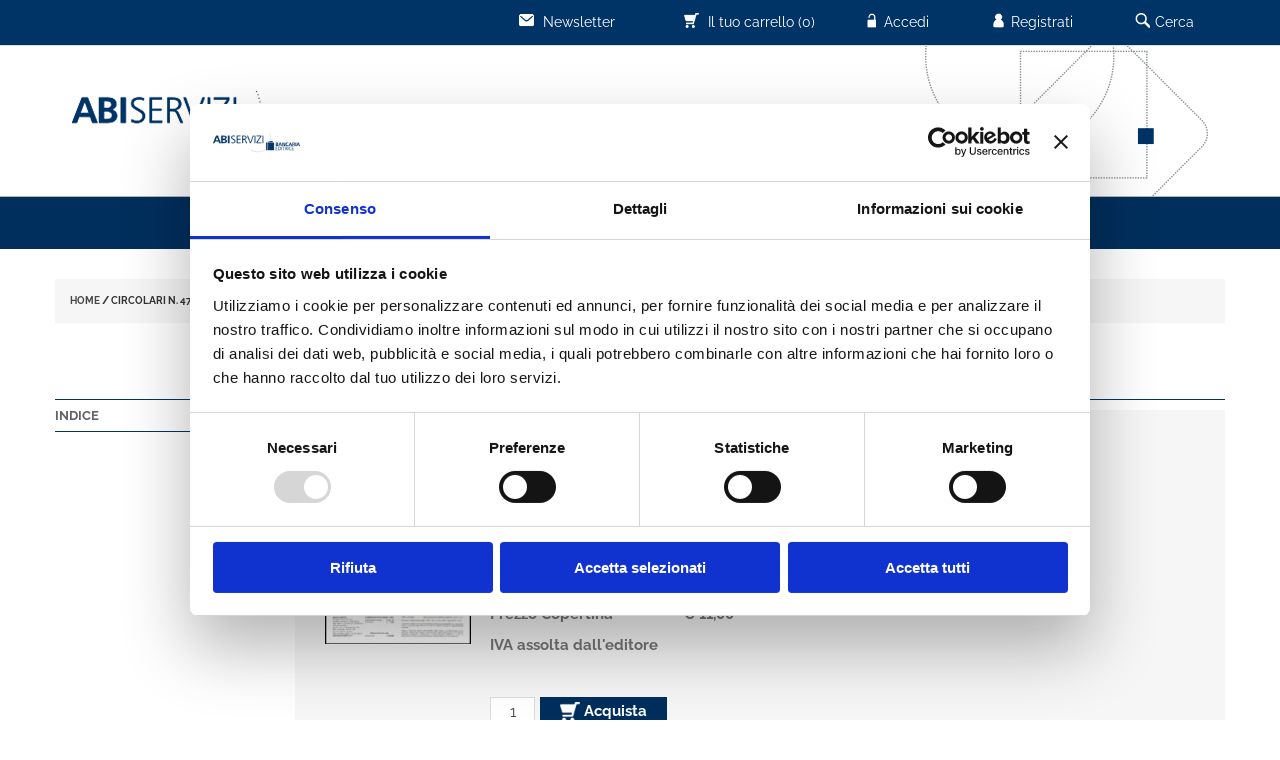

--- FILE ---
content_type: text/html; charset=utf-8
request_url: https://www.bancariaeditrice.it/circolari-n-472004
body_size: 31694
content:

<!DOCTYPE html>
<html >
<head>

    <script id="Cookiebot" src="https://consent.cookiebot.com/uc.js" data-cbid="8f5a60ba-057e-4fb7-9161-d40798486b08" data-blockingmode="auto" type="text/javascript"></script>

    <!-- Google tag (gtag.js) -->
    <script async src="https://www.googletagmanager.com/gtag/js?id=G-LSX15W3W7P"></script>
    <script>
        window.dataLayer = window.dataLayer || [];
        function gtag() { dataLayer.push(arguments); }
        gtag('js', new Date());

        gtag('config', 'G-LSX15W3W7P');
    </script>



    <title>Bancaria Editrice - Circolari n. 47/2004</title>
    <meta http-equiv="Content-type" content="text/html;charset=UTF-8" />
    <meta name="description" content="" />
    <meta name="keywords" content="" />
    <meta name="generator" content="nopCommerce" />
    <meta name="viewport" content="width=device-width, initial-scale=1" />
    <meta property="og:type" content="product" />
<meta property="og:title" content="Circolari n. 47/2004" />
<meta property="og:description" content="" />
<meta property="og:image" content="https://www.bancariaeditrice.it/content/images/thumbs/0002046_0002134_0.jpg_210.jpeg" />
<meta property="og:url" content="http://www.bancariaeditrice.it/circolari-n-472004" />
<meta property="og:site_name" content="Bancaria Editrice" />
<meta property="twitter:card" content="summary" />
<meta property="twitter:site" content="Bancaria Editrice" />
<meta property="twitter:title" content="Circolari n. 47/2004" />
<meta property="twitter:description" content="" />
<meta property="twitter:image" content="https://www.bancariaeditrice.it/content/images/thumbs/0002046_0002134_0.jpg_210.jpeg" />
<meta property="twitter:url" content="http://www.bancariaeditrice.it/circolari-n-472004" />

    
    


    

    <link href="/Content/ABI/css/fonts_2022.css" rel="stylesheet" />

    <link href="/bundles/styles/-lo-tzncqi8pkkk1i6yq9o1ri5veajtbc2szmecu6281?v=JzooGNcb-SCTYr6MKDC1D3Avz5mU29g2RJtQ1GYA6pY1" rel="stylesheet"/>


    <script src="/bundles/scripts/qhtu2we40dukbvmys-smf6mltnzt6zdveftcmszdkdm1?v=McJpefTUMZ-sTwYbwnjCg55l07P6XoXEYuTB4LRRoSA1"></script>


    
    
    
    
    
<link rel="shortcut icon" href="https://www.bancariaeditrice.it/favicon.ico" />

    <link rel="shortcut icon" type="image/png" href="/favicon32.ico" />
    <link rel="apple-touch-icon" href="/apple-touch-icon.png">


    


    <script type="text/javascript">
        function getBoxMCE(idp) {
            //console.log("Chiamata in corso per box:" + idp)
            //url: "http://93.47.208.30/abimce/getMCE_Box.php",
            $.ajax({
                url: "https://ad.abiservizi.it/abimce/getMCE_Box.php",
                dataType: 'jsonp',
                data: {
                    token: 'BannerBE',
                    box: idp,
                },
                success: function (result) {
                    //if (result == "") { result = "[Banner box " + idp + " non trovato]" }
                    //console.log('Status:OK - ' + idp + ' ->' + result);
                    $('[id="mce_box_id_' + idp + '"]').html(result);
                },
                // add for error ------------------------------------------------------------------------------------------
                error: function (x, httpStatusMessage, exception) {
                    console.log('status:' + x.status, 'httpStatusMessage:' + httpStatusMessage, 'exception:' + exception);
                    var message;
                    var statusErrorMap = {
                        '400': "Server understood the request, but request content was invalid.",
                        '401': "Unauthorized access.",
                        '403': "Forbidden resource can't be accessed.",
                        '500': "Internal server error.",
                        '503': "Service unavailable."
                    };
                    if (x.status) {
                        message = statusErrorMap[x.status];
                        if (!message) {
                            message = "Unknown Error \n.";
                        }
                    } else if (exception == 'parsererror') {
                        message = "Error.\nParsing JSON Request failed.";
                    } else if (exception == 'timeout') {
                        message = "Request Time out.";
                    } else if (exception == 'abort') {
                        message = "Request was aborted by the server";
                    } else {
                        message = "Unknown Error";
                    }
                    //$("#risposta").html("Error: " + message);
                },
                timeout: 3000
                // add for error ------------------------------------------------------------------------------------------
            });
        }
        function addOnload(fun) {
            var last = window.onload;
            window.onload = function () {
                if (last) last();
                fun();
            }
        }
    </script>


    <!--Powered by nopCommerce - http://www.nopCommerce.com-->

</head>
<body>
    


<div class="ajax-loading-block-window" style="display: none">
</div>
<div id="dialog-notifications-success" title="Notifica" style="display:none;">
</div>
<div id="dialog-notifications-error" title="Errore" style="display:none;">
</div>
<div id="bar-notification" class="bar-notification">
    <span class="close" title="Chiudi">&nbsp;</span>
</div>




<!--[if lte IE 7]>
    <div style="clear:both;height:59px;text-align:center;position:relative;">
        <a href="http://www.microsoft.com/windows/internet-explorer/default.aspx" target="_blank">
            <img src="/Themes/DefaultClean/Content/images/ie_warning.jpg" height="42" width="820" alt="You are using an outdated browser. For a faster, safer browsing experience, upgrade for free today." />
        </a>
    </div>
<![endif]-->


<div class="master-wrapper-page">
    
    

    
    
<div class="header">
    
    <div class="header-upper">
        <nav class="TOP1">
        <div class="container-fluid">
            <div class="header-selectors-wrapper">

                

                

                

                
            </div>
            <div class="header-links-wrapper">
                <div class="header-links">
    <ul class="lista-link">
        
        <li class="lastchild cercahover"><a href="#"><img src="/Content/ABI/imgs/icons/cerca.png"><span>Cerca</span></a></li>
            <li><a href="/register" class="ico-register-xxx"><img src="/Content/ABI/imgs/icons/utente.png"><span> Registrati</span></a></li>
            <li><a href="/login" class="ico-login"><img src="/Content/ABI/imgs/icons/lucchetto-aperto.png"><span> Accedi</span></a></li>
                    <li id="topcartlink">
                <a href="/cart" class="ico-cart-xxx">
                    <img src="/Content/ABI/imgs/icons/carrello.png">
                    <span class="cart-label">Il tuo carrello</span>
                    <span class="cart-qty">(0)</span>
                </a>
            </li>


            <li><a href="/Newsletter" class="ico-account-xxx"><img src="/Content/ABI/imgs/icons/newsletter.png" alt=""> <span>Newsletter</span></a></li>

        
    </ul>
            <script type="text/javascript">
            $(document).ready(function () {
                $('.header').on('mouseenter', '#topcartlink', function () {
                    $('#flyout-cart').addClass('active');
                });
                $('.header').on('mouseleave', '#topcartlink', function () {
                    $('#flyout-cart').removeClass('active');
                });
                $('.header').on('mouseenter', '#flyout-cart', function () {
                    $('#flyout-cart').addClass('active');
                });
                $('.header').on('mouseleave', '#flyout-cart', function () {
                    $('#flyout-cart').removeClass('active');
                });
            });
        </script>
</div>



                <div id="flyout-cart" class="flyout-cart">
    <div class="mini-shopping-cart">
        <div class="count">
Non ci sono articoli nel tuo carrello        </div>
    </div>
</div>

            </div>
        </div>
        </nav>
    </div>

    <!-- 
    <div class="container-fluid">
        <div class="header-lower">
            <div class="header-logo">
                <a href="/">
                    <img title="" alt="Bancaria Editrice" src="/Themes/DefaultClean/Content/images/logo.png">
                </a>
            </div>
            <div class="search-box store-search-box">
                <form action="/search" id="small-search-box-form" method="get">    <input type="text" class="search-box-text" id="small-searchterms" autocomplete="off" name="q" placeholder="Cerca" />
    <input type="submit" class="button-1 search-box-button" value="Cerca" />
        <script type="text/javascript">
            $("#small-search-box-form").submit(function(event) {
                if ($("#small-searchterms").val() == "") {
                    alert('Inserisci la parola chiave di ricerca');
                    $("#small-searchterms").focus();
                    event.preventDefault();
                }
            });
        </script>
        
            <script type="text/javascript">
                $(document).ready(function() {
                    $('#small-searchterms').autocomplete({
                            delay: 500,
                            minLength: 3,
                            source: '/catalog/searchtermautocomplete',
                            appendTo: '.search-box',
                            select: function(event, ui) {
                                $("#small-searchterms").val(ui.item.label);
                                setLocation(ui.item.producturl);
                                return false;
                            }
                        })
                        .data("ui-autocomplete")._renderItem = function(ul, item) {
                            var t = item.label;
                            //html encode
                            t = htmlEncode(t);
                            return $("<li></li>")
                                .data("item.autocomplete", item)
                                .append("<a><span>" + t + "</span></a>")
                                .appendTo(ul);
                        };
                });
            </script>
        
</form>
            </div>
        </div>
    </div>
        -->


</div>



    <script type="text/javascript">
        AjaxCart.init(false, '.header-links .cart-qty', '.header-links .wishlist-qty', '#flyout-cart');
    </script>

    
<header>
    <section class="TOP_cerca cercahover" style="display: none;">
        <div class="container-fluid">
            <div class="row">

                <div class="col-xs-12 col-sm-12 col-md-12 col-lg-12 cerca-contenuto">

<form action="/search" class="form-inline" method="get">                        <div class="form-group">
                            <select name="PreselProdotto">
                                <option value="">Tutte le categorie prodotto</option>
                                

                                <option value="editoria-libri">Libri</option>
                                <option value="editoria-ebook">Ebook</option>
                                <option value="editoria-annuari">Annuari</option>
                                <option value="editoria-circolari-abi">Circolari ABI</option>
                                <option value="editoria-prodotti-specialistici">Prodotti Specialistici</option>
                                <option value="editoria-bancaria">Bancaria</option>
                                <option value="editoria-mk">MK</option>
                                <option value="editoria-ngl">NGL</option>
                                <option value="editoria-abicloud">ABICloud</option>
                                <option value="editoria-abijob">ABIJob</option>
                            </select>
                        </div>
                        <div class="form-group">
                            <input class="form-control" type="text" name="text">
                        </div>
                        <button type="submit">CERCA</button>
</form>
                </div>
            </div>
        </div>
    </section>
</header>









<header>
    <section class="logomenu">
        <div class="container-fluid">
            <div class="row">
                <div class="hidden-xs hidden-sm col-md-6 col-lg-6 logobg"><a href="/"></a></div>
                <div class="hidden-xs hidden-sm col-md-6 col-lg-6 gilfobg"></div>
                <div class="col-xs-12 col-sm-12 hidden-md hidden-lg navmobile">

                    <nav>
                        <div class="navbar navbar-default" role="navigation">
                            <div class="navbar-header">
                                <button type="button" class="navbar-toggle" data-toggle="collapse" data-target=".navbar-collapse">
                                    <img src="/Content/ABI/imgs/editrice/icons/hamburger.png">
                                </button>
                                <a class="navbar-brand" href="/"><img src="/Content/ABI/imgs/editrice/logo-editrice.png"></a>
                            </div>
                            <div class="navbar-collapse text-left collapse" aria-expanded="false">

                                <!-- Left nav -->
                                <ul class="nav navbar-nav" data-smartmenus-id="14773012529115496">
                                    <li>
                                        <a href="/contents/la-casa-editrice/chi-siamo" class="has-submenu" id="sm-14773012529115496-1" aria-haspopup="true" aria-controls="sm-14773012529115496-2" aria-expanded="false">La Casa Editrice<span class="caret"></span></a>
                                        <ul class="dropdown-menu" id="sm-14773012529115496-2" role="group" aria-hidden="true" aria-labelledby="sm-14773012529115496-1" aria-expanded="false">
                                            <li><a href="/contents/la-casa-editrice/chi-siamo">Chi siamo</a></li>
                                            <li><a href="/contents/la-casa-editrice/libri">Libri</a></li>
                                            <li><a href="/contents/la-casa-editrice/ebook">Ebook</a></li>
                                            <li><a href="/contents/la-casa-editrice/annuari">Annuari</a></li>
                                            <li><a href="/contents/la-casa-editrice/circolari">Circolari ABI</a></li>
                                            <li><a href="/contents/la-casa-editrice/riviste">Riviste</a></li>
                                            <li><a href="/contents/la-casa-editrice/prodotti-specialistici">Prodotti Specialistici</a></li>
                                            
                                            <li><a href="/contents/la-casa-editrice/abijob">AbiJob</a></li>
                                            <li><a href="/contents/la-casa-editrice/abicloud">AbiCloud</a></li>
                                            <li><a href="/contents/la-casa-editrice/certificazioni">Certificazioni</a></li>
                                        </ul>
                                    </li>
                                    <li><a href="/autori">Autori</a></li>
                                    <li>
                                        <a href="javascript:void(0);" class="has-submenu" id="sm-14773012529115496-3" aria-haspopup="true" aria-controls="sm-14773012529115496-4" aria-expanded="false">Temi<span class="caret"></span></a>
                                        <ul class="dropdown-menu" id="sm-14773012529115496-4" role="group" aria-hidden="true" aria-labelledby="sm-14773012529115496-3" aria-expanded="false">

                                            

                                            <li>
                                                <a href="/temi/bancassicurazione">
                                                    Bancassicurazione
                                                </a>
                                            </li>
                                            <li>
                                                <a href="/temi/comunicazione">
                                                    Comunicazione 
                                                </a>
                                            </li>
                                            <li>
                                                <a href="/temi/controlli-interni">
                                                    Controlli Interni
                                                </a>
                                            </li>
                                            <li>
                                                <a href="/temi/credito">
                                                    Credito
                                                </a>
                                            </li>
                                            <li>
                                                <a href="/temi/esg">
                                                    ESG
                                                </a>
                                            </li>
                                            <li>
                                                <a href="/temi/finanza-e-risparmio">
                                                    Finanza e Risparmio
                                                </a>
                                            </li>
                                            <li>
                                                <a href="/temi/fiscalita-e-bilancio">
                                                    Fiscalit&#224; e bilancio
                                                </a>
                                            </li>
                                            <li>
                                                <a href="/temi/governance-e-strategie">
                                                    Governance e strategie
                                                </a>
                                            </li>
                                            <li>
                                                <a href="/temi/normativa">
                                                    Normativa
                                                </a>
                                            </li>
                                            <li>
                                                <a href="/temi/organizzazione-e-sicurezza">
                                                    Organizzazione e sicurezza
                                                </a>
                                            </li>
                                            <li>
                                                <a href="/temi/risorse-umane">
                                                    Risorse Umane
                                                </a>
                                            </li>
                                            <li>
                                                <a href="/temi/servizi-e-strumenti-di-pagamento">
                                                    Servizi e strumenti di pagamento
                                                </a>
                                            </li>
                                            <li><a href="/temi"><b>TUTTI I TEMI</b></a></li>
                                        </ul>
                                    </li>
                                    <li>
                                        <a href="javascript:void(0);" class="has-submenu" id="sm-14773012529115496-5" aria-haspopup="true" aria-controls="sm-14773012529115496-6" aria-expanded="false">Prodotti e Servizi<span class="caret"></span></a>
                                        <ul class="dropdown-menu" id="sm-14773012529115496-6" role="group" aria-hidden="true" aria-labelledby="sm-14773012529115496-5" aria-expanded="false">

                                            

                                            <li>
                                                <a href="/prodotti_e_servizi/libri">
                                                    Libri
                                                </a>
                                            </li>
                                            <li>
                                                <a href="/prodotti_e_servizi/ebook">
                                                    Ebook
                                                </a>
                                            </li>
                                            <li>
                                                <a href="/prodotti_e_servizi/annuari">
                                                    Annuari
                                                </a>
                                            </li>
                                            <li>
                                                <a href="/prodotti_e_servizi/circolari-abi">
                                                    Circolari ABI
                                                </a>
                                            </li>
                                            <li>
                                                <a href="/prodotti_e_servizi/prodotti-specialistici">
                                                    Prodotti Specialistici
                                                </a>
                                            </li>
                                            <li>
                                                <a href="/prodotti_e_servizi/bancaria">
                                                    Bancaria
                                                </a>
                                            </li>
                                            <li>
                                                <a href="/prodotti_e_servizi/mk">
                                                    MK
                                                </a>
                                            </li>
                                            <li>
                                                <a href="/prodotti_e_servizi/ngl">
                                                    NGL
                                                </a>
                                            </li>
                                            <li>
                                                <a href="/prodotti_e_servizi/abicloud">
                                                    ABICloud
                                                </a>
                                            </li>
                                            <li>
                                                <a href="/prodotti_e_servizi/abijob">
                                                    ABIJob
                                                </a>
                                            </li>

                                            <li><a href="/prodotti_e_servizi"><b>TUTTI I PRODOTTI E SERVIZI</b></a></li>
                                        </ul>
                                    </li>
                                    <li><a href="/contents/news">News</a></li>
                                    <li><a href="/contents/agenda">Agenda</a></li>
                                </ul>


                            </div><!--/.nav-collapse -->
                        </div>
                    </nav>

                </div>
            </div>

        </div>
    </section>
</header>

<header>
    <nav class="TOP2 hidden-xs hidden-sm">
        <div class="container-fluid">
            <div class="lista-link text-center">

                <span id="lacasaeditrice-menu"><a href="/contents/la-casa-editrice/chi-siamo">La Casa Editrice</a></span>

                <span id="autori-menu"><a href="/autori">Autori</a></span>

                <span id="temi-menu"><a href="/temi">Temi</a></span>

                <span id="prodottieservizi-menu"><a href="/prodotti_e_servizi">Prodotti e Servizi</a></span>

                <span id="news-menu"><a href="/contents/news">News</a></span>

                <span id="agenda-menu"><a href="/contents/agenda">Agenda</a></span>

            </div>
        </div>
    </nav>

    <nav class="TOP2_submenu">
        <div class="container-fluid">

            <div id="lacasaeditrice-submenu" style="">

                <div class="row">
                    <div class="col-md-3 col-lg-3">
                        <a class="link_testuale_contenuto" href="/contents/la-casa-editrice/chi-siamo">Chi siamo</a>
                    </div>
                    <div class="col-md-3 col-lg-3">
                        <a class="link_testuale_contenuto" href="/contents/la-casa-editrice/libri">Libri</a>
                    </div>
                    <div class="col-md-3 col-lg-3">
                        <a class="link_testuale_contenuto" href="/contents/la-casa-editrice/ebook">Ebook</a>
                    </div>
                    <div class="col-md-3 col-lg-3">
                        <a class="link_testuale_contenuto" href="/contents/la-casa-editrice/annuari">Annuari</a>
                    </div>

                </div>

                <div class="row">
                    <div class="col-md-3 col-lg-3">
                        <a class="link_testuale_contenuto" href="/contents/la-casa-editrice/circolari">Circolari ABI</a>
                    </div>
                    <div class="col-md-3 col-lg-3">
                        <a class="link_testuale_contenuto" href="/contents/la-casa-editrice/riviste">Riviste</a>
                    </div>
                    <div class="col-md-3 col-lg-3">
                        <a class="link_testuale_contenuto" href="/contents/la-casa-editrice/prodotti-specialistici">Prodotti Specialistici</a>
                    </div>
                    
                    <div class="col-md-3 col-lg-3">
                        <a class="link_testuale_contenuto" href="/contents/la-casa-editrice/abijob">ABIJob</a>
                    </div>

                </div>

                <div class="row">
                    <div class="col-md-3 col-lg-3">
                        <a class="link_testuale_contenuto" href="/contents/la-casa-editrice/abicloud">ABICloud</a>
                    </div>
                    <div class="col-md-3 col-lg-3">
                        <a class="link_testuale_contenuto" href="/contents/la-casa-editrice/certificazioni">Certificazioni</a>
                    </div>
                    <div class="col-md-9 col-lg-6"></div>
                </div>

            </div>

            <div id="temi-submenu" style="">
                            <div class="row">
                                    <div class="col-md-3 lg-3"><a class="link_testuale_contenuto" href="/temi/bancassicurazione">Bancassicurazione</a></div>
                                    <div class="col-md-3 lg-3"><a class="link_testuale_contenuto" href="/temi/comunicazione">Comunicazione </a></div>
                                    <div class="col-md-3 lg-3"><a class="link_testuale_contenuto" href="/temi/controlli-interni">Controlli Interni</a></div>
                                    <div class="col-md-3 lg-3"><a class="link_testuale_contenuto" href="/temi/credito">Credito</a></div>
                            </div>
                            <div class="row">
                                    <div class="col-md-3 lg-3"><a class="link_testuale_contenuto" href="/temi/esg">ESG</a></div>
                                    <div class="col-md-3 lg-3"><a class="link_testuale_contenuto" href="/temi/finanza-e-risparmio">Finanza e Risparmio</a></div>
                                    <div class="col-md-3 lg-3"><a class="link_testuale_contenuto" href="/temi/fiscalita-e-bilancio">Fiscalit&#224; e bilancio</a></div>
                                    <div class="col-md-3 lg-3"><a class="link_testuale_contenuto" href="/temi/governance-e-strategie">Governance e strategie</a></div>
                            </div>
                            <div class="row">
                                    <div class="col-md-3 lg-3"><a class="link_testuale_contenuto" href="/temi/normativa">Normativa</a></div>
                                    <div class="col-md-3 lg-3"><a class="link_testuale_contenuto" href="/temi/organizzazione-e-sicurezza">Organizzazione e sicurezza</a></div>
                                    <div class="col-md-3 lg-3"><a class="link_testuale_contenuto" href="/temi/risorse-umane">Risorse Umane</a></div>
                                    <div class="col-md-3 lg-3"><a class="link_testuale_contenuto" href="/temi/servizi-e-strumenti-di-pagamento">Servizi e strumenti di pagamento</a></div>
                            </div>

                </div>

            <div id="prodottieservizi-submenu" style="display: none;">

                <div class="row">
                            <div class="row">
                                    <div class="col-md-3 lg-3"><a class="link_testuale_contenuto" href="/prodotti_e_servizi/libri">Libri</a></div>
                                    <div class="col-md-3 lg-3"><a class="link_testuale_contenuto" href="/prodotti_e_servizi/ebook">Ebook</a></div>
                                    <div class="col-md-3 lg-3"><a class="link_testuale_contenuto" href="/prodotti_e_servizi/annuari">Annuari</a></div>
                                    <div class="col-md-3 lg-3"><a class="link_testuale_contenuto" href="/prodotti_e_servizi/circolari-abi">Circolari ABI</a></div>
                            </div>
                            <div class="row">
                                    <div class="col-md-3 lg-3"><a class="link_testuale_contenuto" href="/prodotti_e_servizi/prodotti-specialistici">Prodotti Specialistici</a></div>
                                    <div class="col-md-3 lg-3"><a class="link_testuale_contenuto" href="/prodotti_e_servizi/bancaria">Bancaria</a></div>
                                    <div class="col-md-3 lg-3"><a class="link_testuale_contenuto" href="/prodotti_e_servizi/mk">MK</a></div>
                                    <div class="col-md-3 lg-3"><a class="link_testuale_contenuto" href="/prodotti_e_servizi/ngl">NGL</a></div>
                            </div>
                            <div class="row">
                                    <div class="col-md-3 lg-3"><a class="link_testuale_contenuto" href="/prodotti_e_servizi/abicloud">ABICloud</a></div>
                                    <div class="col-md-3 lg-3"><a class="link_testuale_contenuto" href="/prodotti_e_servizi/abijob">ABIJob</a></div>
                            </div>

                </div>
            </div>
        </div>
    </nav>
</header>



    <div class="master-wrapper-content--XXXXX">
        


        
            
    <div class="container-fluid">
        <div class="row">
            <div class="col-sm-12">
                <section class="breadcrumb-abi">
                    <a href="/" itemprop="url">
                        
                        <span itemprop="title">HOME</span>
                    </a> <span class="delimiter">/</span>


                    


                    Circolari n. 47/2004
                </section>
            </div>
        </div>
    </div>

        
            <div class="master-column-wrapper">
            
<div class="center-1">
    
    


<div class="page-xxx product-details-page-xxx pagina-prodottosingolo">
    <div class="page-body-xxx  container-fluid">

        <!--product breadcrumb-->


        <div class="row">
            <div class="hidden-xs hidden-sm col-md-2 col-lg-2 leftmenu">
                <div class="row">
                    <div class="col-xs-12 col-sm-12 col-md-12 col-lg-12 titolo-sezioni"><h3 data-mh="altezza-titolo-pagina">&nbsp;</h3></div>
                    <div class="col-xs-12 col-sm-12 col-md-12 col-lg-12 separatore-sezioni"><hr></div>
                    <div class="col-xs-12 col-sm-12 col-md-12 col-lg-12 text-left">
                        <ul class="list-unstyled link_leftmenu">
                                    <li><a class="scroll_to_accordion" data-toggle="collapse" href="#collapse-indice">Indice</a></li>
                        </ul>
                    </div>
                </div>
            </div>

            <div class="col-xs-12 col-sm-12 col-md-10 col-lg-10 contenuto-con-leftmenu text-left">
                <div itemscope itemtype="http://schema.org/Product" class="row">
                    <div class="col-xs-12 col-sm-12 col-md-12 col-lg-12 titolo-sezioni"><h1  itemprop="name"  class="h3" data-mh="altezza-titolo-pagina"><!-- 2134 --> Circolari n. 47/2004</h1></div>
                    <div class="col-xs-12 col-sm-12 col-md-12 col-lg-12 separatore-sezioni"><hr></div>

                    <div class="col-xs-12 col-sm-12 col-md-12 col-lg-12 text-left">
                        <div class="row prodotto-singolo-header">
                            <div class="col-xs-12">
<form action="/circolari-n-472004" id="product-details-form" method="post">                                    <div class="bg-scheda">
                                        <div data-productid="2134">
                                            <div class="product-essential">
                                                <!--product pictures-->
                                                

<div class="gallery p-0 pr-1">
    <div class="row">
        <div class="col-xs-offset-2 col-xs-8 col-sm-6 col-sm-offset-3 col-lg-12 col-lg-offset-0">
            <div class="picture">
                    <img itemprop="image" alt="Immagine di Circolari n. 47/2004" src="https://www.bancariaeditrice.it/content/images/thumbs/0002046_0002134_0.jpg_210.jpeg" title="Immagine di Circolari n. 47/2004" itemprop="image" id="main-product-img-2134" />
            </div>
        </div>

        <div>

            
        </div>
    </div>
</div>

                                                <div class="overview">
                                                    <header>
                                                        <section class="titolo">
                                                            <!-- 2134 -->
                                                            
                                                                <p>
                                                                    <!-- p sottotitolo -->
                                                                    Settimanale di informazione tecnica, tributaria, legale e del lavoro
                                                                </p>
                                                            <!-- Descrizione breve -->

                                                            <!-- section Autori e curatori -->
                                                            
<p class="credits">

</p>


                                                            

                                                            
                                                            


<!-- prodotti e servizi associati -->



                                                            
                                                            
<section class="info">
    <table class="eventi-dati">
        <tbody>
                                                                                </tbody>
    </table>


</section>


                                                        </section>

                                                        <section class="formazione">
                                                            <!-- section formazione -->
                                                            


<section class="info">
    <div class="row mt-1">
        
        


        
        
                                        
    </div>
</section>






                                                        </section>

                                                        <section class="info">
                                                            <!-- section Dati pagine/editore... -->
                                                            



<div itemprop="brand" itemscope itemtype="http://schema.org/Brand" class="row mt-1">
        <div class="col-xs-12 col-sm-4 col-md-3 pb-1" data-mh="prodotto-righe">
            Editore
        </div>
        <div itemprop="name" class="col-xs-12 col-sm-8 col-md-9 pb-1" data-mh="prodotto-righe">
            Bancaria Editrice
        </div>
            <div class="col-xs-12 col-sm-4 col-md-3 pb-1" data-mh="prodotto-righe">
            Anno
        </div>
        <div class="col-xs-12 col-sm-8 col-md-9 pb-1" data-mh="prodotto-righe">
            2004
        </div>
                        <div class="col-xs-12 col-sm-4 col-md-3 pb-1" data-mh="prodotto-righe">
            Disponibilità
        </div>
        <div class="col-xs-12 col-sm-8 col-md-9 pb-1" data-mh="prodotto-righe">
            Disponibile
        </div>
</div>



                                                        </section>

                                                    </header>

                                                    <!-- SKU, MAN, GTIN, vendor -->
                                                    <div class="additional-details">
    
            </div>
                                                    <!-- delivery -->
                                                    
                                                    <!-- sample download -->
                                                    
                                                    <!-- attributes -->

                                                    <!-- G-card -->

                                                    <!-- rental info -->

                                                    <!-- price & add to cart -->




<div class="prices" itemprop="offers" itemscope itemtype="http://schema.org/Offer">
                <!-- NO ABBONAMENTO NO CATEGORIA; "ABICLOUD" "PRODOTTI ONLINE" "PRODOTTI ONLINE -->
                <table class="prezzi">
                    <tbody>

                            <tr>
                                <th>Prezzo Copertina</th>
                                <th itemprop="price">€  11,00</th>
                            </tr>

                                                    <tr>
                                <th>IVA assolta dall'editore</th>
                                <th></th>
                            </tr>

                    </tbody>
                </table>
            <meta itemprop="priceCurrency" content="EUR" />


<div>
        <br />
</div>

    
</div>


                                                        <div>
                                                            <!-- section Avviso per prodotti abbonamento -->
                                                        </div>
                                                        <!-- section Etichetta info beneficiario -->



        <div class="add-to-cart">
                                                        <div class="add-to-cart-panel">
                        <label class="qty-label" for="addtocart_2134_EnteredQuantity">Quantit&#224;:</label>
<input class="qty-input" data-val="true" data-val-number="Il campo Quantità deve essere un numero." id="addtocart_2134_EnteredQuantity" name="addtocart_2134.EnteredQuantity" type="text" value="1" />                            <script type="text/javascript">
                            $(document).ready(function () {
                                $("#addtocart_2134_EnteredQuantity").keydown(function (event) {
                                    if (event.keyCode == 13) {
                                        $("#add-to-cart-button-2134").click();
                                        return false;
                                    }
                                });
                            });
                            </script>
                                                    <button id="add-to-cart-xxx-button-2134" class="button-1 btn-abi add-to-cart-button" data-productid="2134" onclick="AjaxCart.addproducttocart_details('/addproducttocart/details/2134/1', '#product-details-form');return false;">
                                <img src="/Content/ABI/imgs/icons/carrello.png" /> Acquista
                            </button>

                    </div>
            
        </div>







                                                    <!-- Modulo richiesta informazioni -->
                                                    



                                                    <!-- Moduli abiformazione -->
                                                    














                                                    <section class="strumenti">

                                                        <!-- Sfogliatore -->
                                                        


                                                        <div>
                                                            <div class="condividi link_opacity" style="display:inline-block; position:relative;">
                                                                <img src="/Content/ABI/imgs/icons/condividi.png" /><a id="js-toggle-social-prodotto" class="link_opacity u-spazioso">Condividi</a>

                                                                <ul id="js-social-prodotto" style="display:none;">
                                                                    <li><a class="fb" href="https://www.facebook.com/sharer/sharer.php?u=http://www.bancariaeditrice.it/circolari-n-472004" target="_blank"></a></li>
                                                                    <li><a class="tw" href="https://twitter.com/intent/tweet?status=http://www.bancariaeditrice.it/circolari-n-472004" target="_blank"></a></li>
                                                                    <li><a class="in" href="https://www.linkedin.com/cws/share?url=http://www.bancariaeditrice.it/circolari-n-472004" target="_blank"></a></li>
                                                                    <li><a class="wa" href="https://api.whatsapp.com/send?text=http://www.bancariaeditrice.it/circolari-n-472004" target="_blank"></a></li>
                                                                    <li><a class="email" href="/cdn-cgi/l/email-protection#[base64]"></a></li>
                                                                </ul>
                                                            </div>
                                                        </div>

                                                        

                                                    </section>


                                                    



                                                </div>
                                            </div>



                                            

                                        </div>
                                    </div>
</form>                            </div>
                        </div>


                        <!-- ABIFormazione Promosso da  -->
                        


                        <!-- ABIFullDescription -->
                        



                        <!-- ABIEventTarget -->
                        



                        <!-- ABIEventPrograms -->
                        



                        <!-- ABILocation -->
                        



                        <!-- ABISummaryIndex -->
                        

    <section class="content-collapse">
        <a id="anchor-collapse-indice" class="btn btn-link" role="button" data-toggle="collapse" href="#collapse-indice" aria-expanded="false" aria-controls="collapse-indice">
            Indice <img src="/Content/ABI/imgs/icons/freccia-su-blu.png">
        </a>
        <div class="collapse" id="collapse-indice">
            <div class="well indice">
                    <div class="box-indice">
                        <h6>serie Tecnica n. 87 del 7 dicembre 2004</h6>
                        <div class="autori">
                            
                                                    </div>
                        <STRONG>Prime rate medio del sistema bancario rilevato dall'ABI<BR></STRONG>Rilevazione al 30 novembre 2004
                    </div>
                    <div class="box-indice">
                        <h6>serie Tributaria n. 13 del 7 dicembre 2004</h6>
                        <div class="autori">
                            
                                                    </div>
                        <STRONG>Imposta di bollo</STRONG><BR>D.L. 29 novembre 2004, n. 282: Disposizioni urgenti in materia fiscale e di finanza pubblica
                    </div>
                    <div class="box-indice">
                        <h6>serie Pubblicazioni n. 70 del 7 dicembre 2004</h6>
                        <div class="autori">
                            
                                                    </div>
                        <STRONG>Nuovo volume: 'Basilea 2, IAS e Nuovo Diritto Societario. L'impatto sulle banche e sul rapporto banca-impresa' a cura di P. Pogliaghi, W. Vandali, C. Meglio</STRONG>
                    </div>
                    <div class="box-indice">
                        <h6>serie Pubblicazioni n. 71 del 7 dicembre 2004</h6>
                        <div class="autori">
                            
                                                    </div>
                        <STRONG>Bancaria Editrice ed Edibanki: Volumi in tema di Diritto e Fisco</STRONG>
                    </div>
                    <div class="box-indice">
                        <h6>serie Pubblicazioni n. 72 del 9 dicembre 2004</h6>
                        <div class="autori">
                            
                                                    </div>
                        <STRONG>Pareri ABI Carta e Pareri ABI Online. Abbonamenti 2005 Le risposte dell'ABI ai principali problemi dell'attività bancaria</STRONG>
                    </div>
            </div>
        </div>
    </section>




                        <!-- ABISponsor -->
                        



                        <!-- ABIFormazioneAccordionGroup 1 racchiude la prima parte  -->
                        























                        <!-- Specifiche prodotto MODULI e CONTATTI -->
                        

                        <!-- ABIImageGallery -->
                        



                        <!-- ABIAccordionVideos -->
                        





                        <!-- ABIDownload -->
                        










                        <!-- ABICrossProducts -->
                        
                        







                        <!-- ABIFormazioneAccordionGroup 2 racchiude la prima parte  -->
                        






                        


                    </div>
                </div>
            </div>
        </div>


        <script data-cfasync="false" src="/cdn-cgi/scripts/5c5dd728/cloudflare-static/email-decode.min.js"></script><script>
            $(document).on("click", ".add-to-cart-button", function () {
                ga('send', 'event', 'Scheda Prodotto', 'Acquista', 'Circolari n. 47/2004')
                //console.log("add-to-cart-button")
            });
            $(document).on("click", ".scopri-il-sito-dedicato", function () {
                ga('send', 'event', 'Scheda Prodotto', 'Scopri sito dedicato', 'Circolari n. 47/2004')
                //console.log("lk-mini-sito-eventi")
            });
            $(document).on("click", ".scarica-il-programma", function () {
                ga('send', 'event', 'Scheda Prodotto', 'Scarica il Programma', 'Circolari n. 47/2004')
                //console.log("scarica-il-programma")
            });
            $(document).on("click", ".scarica-scheda-iscrizione", function () {
                ga('send', 'event', 'Scheda Prodotto', 'Scarica Scheda Iscrizione', 'Circolari n. 47/2004')
                //console.log("scarica-scheda-iscrizione");
            });
            $(document).on("click", ".crea-pdf", function () {
                ga('send', 'event', 'Scheda Prodotto', 'Crea PDF Scheda', 'Circolari n. 47/2004')
                //console.log("crea-pdf");
            });

            // lk-mini-sito-eventi

            //scarica-il-programma

            //scarica-scheda-iscrizione

            //crea-pdf
        </script>


        <div class="row">
            <div class="hidden-xs hidden-sm col-md-2 col-lg-2 leftmenu"></div>
            <div class="col-xs-12 col-sm-12 col-md-10 col-lg-10 contenuto-con-leftmenu text-left">
                <!-- ti potrebbe interessare anche -->
                

            </div>
        </div>


    </div>
</div>

    
</div>

        </div>
        
    </div>    
</div>


<!-- Blocco Footer -->
<footer>
    <nav>

        <div id="menu-footer-cliccabile">

            <div class="container-fluid">

                <div class="text-left">
                    <a id="apertura-menu-footer" title="Apri menu">
                        <img src="/Content/ABI/imgs/icons/freccia-giu-grigia.png" />
                        <span class="hidden-md hidden-lg light_title">ESPANDI</span>
                    </a>
                    <a id="chiusura-menu-footer" title="Chiudi menu" hidden>
                        <img src="/Content/ABI/imgs/icons/freccia-su-grigia.png" />
                        <span class="hidden-md hidden-lg light_title">CHIUDI</span>
                    </a>
                </div>

                <div class="title-menu-footer row">

                    <div class="hidden-xs hidden-sm col-md-5ths col-lg-5ths">
                        <h5>BANCARIA EDITRICE</h5>
                    </div>
                    <div class="hidden-xs hidden-sm col-md-5ths col-lg-5ths">
                        <h5>IL MONDO ABISERVIZI</h5>
                    </div>
                    <div class="hidden-xs hidden-sm col-md-5ths col-lg-5ths">
                        <h5>SERVE AIUTO?</h5>
                    </div>
                    <div class="hidden-xs hidden-sm col-md-5ths col-lg-5ths">
                        <h5>SERVIZI E PRODOTTI ONLINE</h5>
                    </div>
                    <div class="hidden-xs hidden-sm col-md-5ths col-lg-5ths">
                        <h5>SEGUICI SU</h5>
                    </div>

                </div>

            </div>

        </div>

        <div class="container-fluid">

            <div id="link-menu-footer" class="link-menu-footer row" hidden>

                <div class="col-xs-5ths-full col-sm-5ths-half col-md-5ths col-lg-5ths inline-col">
                    <h5>BANCARIA EDITRICE</h5>
                    <p><a class="link_testuale_contenuto" href="/contents/la-casa-editrice/chi-siamo">Chi siamo</a></p>
                    <p><a class="link_testuale_contenuto" href="/contents/la-casa-editrice/libri">Libri</a></p>
                    <p><a class="link_testuale_contenuto" href="/contents/la-casa-editrice/annuari">Annuari</a></p>
                    <p><a class="link_testuale_contenuto" href="/contents/la-casa-editrice/circolari">Circolari ABI</a></p>
                    <p><a class="link_testuale_contenuto" href="/contents/la-casa-editrice/riviste">Riviste</a></p>
                    <p><a class="link_testuale_contenuto" href="/contents/la-casa-editrice/prodotti-online">Prodotti online</a></p>
                    
                    <p><a class="link_testuale_contenuto" href="/contents/la-casa-editrice/abijob">ABIJob</a></p>
                    <p><a class="link_testuale_contenuto" href="/contents/la-casa-editrice/abicloud">ABICloud</a></p>
                    <p><a class="link_testuale_contenuto" href="/contents/la-casa-editrice/certificazioni">Certificazioni</a></p>
                </div>
                <div class="col-xs-5ths-full col-sm-5ths-half col-md-5ths col-lg-5ths inline-col">
                    <h5>IL MONDO ABISERVIZI</h5>
                    <p><a class="link_testuale_contenuto" href="http://www.abi.it" target="_blank">ABI</a></p>
                    <p><a class="link_testuale_contenuto" href="http://www.abiservizi.it" target="_blank">ABIServizi</a></p>
                    <p><a class="link_testuale_contenuto" href="http://www.abieventi.it/" target="_blank">ABIEventi</a></p>
                    <p><a class="link_testuale_contenuto" href="http://www.abiformazione.it/" target="_blank">ABIFormazione</a></p>
                    <p><a class="link_testuale_contenuto" href="http://www.progettispecialiabiservizi.it/" target="_blank">Progetti Speciali</a></p>
                </div>
                <div class="col-xs-5ths-full col-sm-5ths-half col-md-5ths col-lg-5ths inline-col">
                    <h5>SERVE AIUTO?</h5>
                    <p><a class="link_testuale_contenuto" href="/contattaci">Contattaci</a></p>
                    <p><a class="link_testuale_contenuto" href="/login">Accedi</a></p>
                    <p><a class="link_testuale_contenuto" href="/register">Registrati</a></p>
                    <p><a class="link_testuale_contenuto" href="/contents/guida-all-acquisto">Guida all'acquisto</a></p>
                    <p><a class="link_testuale_contenuto" href="/contents/condizioni-di-vendita">Condizioni Generali</a></p>
                    <p><a class="link_testuale_contenuto" href="/contents/pubblicita-e-sponsor">Pubblicità e Sponsor</a></p>
                    <p><a class="link_testuale_contenuto" href="/content/ABI/20250521-licenza-d-uso-abiservizi.pdf" target="_blank">Licenza d'uso</a></p>
                    <p><a class="link_testuale_contenuto" href="/contents/faq">FAQ</a></p>
                </div>
                <div class="col-xs-5ths-full col-sm-5ths-half col-md-5ths col-lg-5ths inline-col">
                    <h5>SERVIZI E PRODOTTI ONLINE</h5>
                    <p><a class="link_testuale_contenuto" href="http://www.annuariabi.it" target="_blank">Annuari ABI</a></p>
                    <p><a class="link_testuale_contenuto" href="http://www.abicloud.it" target="_blank">ABICloud</a></p>
                    <p><a class="link_testuale_contenuto" href="http://www.abijob.it" target="_blank">ABIJob</a></p>
                    <p><a class="link_testuale_contenuto" href="http://www.bancaforte.it" target="_blank">Bancaforte</a></p>
                    <p><a class="link_testuale_contenuto" href="http://www.bancaria.it" target="_blank">Bancaria</a></p>
                    <p><a class="link_testuale_contenuto" href="http://www.jeeh.it" target="_blank">JEEH</a></p>
                </div>
                <div class="col-xs-5ths-full col-sm-5ths-half col-md-5ths col-lg-5ths inline-col">
                    <h5>SEGUICI SU</h5>
                    <p><a class="link_testuale_contenuto" href="/Newsletter">Newsletter</a></p>
                    <br />
                    <p class="social">
                            <a href="https://www.facebook.com/bancariaeditrice/" target="_blank" class="link_opacity">
                                <img src="/Content/ABI/imgs/icons/fb.png" />
                            </a>
                                                                            <a href="http://www.linkedin.com/groups?mostPopular=&amp;gid=3434349" target="_blank" class="link_opacity">
                                <img src="/Content/ABI/imgs/icons/in.png" />
                            </a>
                    </p>
                </div>

            </div>

        </div>

    </nav>

    <section>
        <div class="container-fluid text-left">
            <b>Copyright 2026 ABIServizi S.p.A | Piazza del Gesù 49, 00186 Roma | P.IVA 00988761003 | Codice SDI MZO2A0U | <a class="link_opacity" href="/contents/dati-societari">Dati Societari</a> | <a class="link_opacity" href="/contents/mappa-del-sito">Mappa del Sito</a> | <a class="link_opacity" href="/contents/privacy">Privacy Policy</a> | <a class="link_opacity" href="/contents/cookie">Cookie Policy</a></b>
            | <b><a class="link_opacity" href="/contents/whistleblowing">Whistleblowing</a></b>
            | <b><a class="link_opacity" href="/contents/accessibilita">Accessibilità</a></b>
            <br /><b>Società soggetta all'attività di direzione e coordinamento dell’Associazione Bancaria Italiana | Società con unico socio</b>
        </div>
        <div style="text-align:center;">
            <br />
            <span style="font-size: 12px;">Powered by <a target="_blank" style="color:#4ab2f1;" href="https://www.nopcommerce.com/">nopCommerce</a></span>
        </div>
    </section>

</footer>
<!-- FINE Blocco Footer -->


<!-- video modal -->
<div class="modal fade" id="ajaxform-modal" tabindex="-1" role="dialog" aria-labelledby="myModalLabel" aria-hidden="true">
</div>

<div class="modal fade" id="video-modal" tabindex="-1" role="dialog" aria-labelledby="myModalLabel" aria-hidden="true">
    <div class="modal-dialog">
        <div class="modal-content">
            <div class="modal-body">
                <div>
                    <video preload="auto" controls="controls" style="width:100%">
                        <source src="" type='video/mp4'>
                    </video>
                </div>
                <div class="media"></div>
                <div class="copy"></div>
            </div>
            <div class="modal-footer">
                <div class="video-text">
                    <h5></h5>
                    <p></p>
                </div>
                <div class="video-buttons">
                    <button type="button" class="btn btn-abi btnClose" data-dismiss="modal">CHIUDI</button>
                </div>
            </div>
        </div>
    </div>
</div>

<div class="modal fade" id="youtube-modal" tabindex="-1" role="dialog" aria-labelledby="myModalLabel" aria-hidden="true">
    <div class="modal-dialog">
        <div class="modal-content">
            <div class="modal-body">

                <div>

                    <div class="cookieconsent-optout-marketing video-youtube">                                               
                        <a href="javascript:Cookiebot.renew()">
                            <img src="/Content/ABI/imgs/cookie-ita.jpg" alt="" />    
                        </a>
                    </div>

                    <iframe data-cookieblock-src="" id="iframe-youtube-abi"
                            data-cookieconsent="marketing"
                            frameborder="0" style="width: 100%; height: 350px; position: relative; z-index: 1000; display: block !important; visibility: visible !important;"
                            allowfullscreen></iframe>
                    
                </div>

                <div class="media"></div>
                <div class="copy"></div>
            </div>
            <div class="modal-footer">
                <div class="video-text">
                    <h5></h5>
                    <p></p>
                </div>
                <div class="video-buttons">
                    <button type="button" class="btn btn-abi btnClose" data-dismiss="modal">CHIUDI</button>
                </div>
            </div>
        </div>
    </div>
</div>

<div class="modal fade" id="pdfbrowser-modal" tabindex="-1" role="dialog" aria-labelledby="myModalLabel">
    <div class="modal-dialog  modal-lg" role="document">
        <img class="chiusura" src="/Content/Abi/imgs/icons/chiudi.png" />
        <div class="modal-content">
            <object id="pdfbrowser" type="application/pdf" data="" style="width:100%;height:95%">...</object>
        </div>
    </div>
</div>

<div class="modal fade" id="privacyNewsletterModal" tabindex="-1" role="dialog" aria-labelledby="myModalLabel">
    <div class="modal-dialog  modal-lg" role="document">

        <img class="chiusura" src="/Content/Abi/imgs/icons/chiudi.png" />

        <div class="modal-content">
            <div class="modal-body">
                <header>
                    Privacy Policy
                </header>
                <section>
                    <div class="titolo">Art. 13 del Regolamento (UE) 2016/679 – Regolamento Generale Protezione Dati (RGPD)</div>
                    <div class="contenuto">

                        <p>
                            I dati personali forniti saranno trattati dal Titolare ABIServizi S.p.A., in forma parzialmente automatizzata, al fine di a) gestire e dare esecuzione alla Sua richiesta (ciò può comportare l'invio di comunicazioni connesse ai servizi richiesti); b) dare adempimento ad obblighi di legge, di regolamento o a disposizioni di organi pubblici; c) inviare via e-mail o telefono informazioni promozionali relative ad ulteriori iniziative, prodotti e servizi della società.
                        </p>

                        

                        <p>Il trattamento dei dati per le finalità di cui ai punti a) e b) è necessario per l'esecuzione delle misure precontrattuali da Lei richieste, delle relative prestazioni/servizi e per l'adempimento dei connessi obblighi normativi; per tali finalità il conferimento dei dati è obbligatorio e l'eventuale rifiuto comporta l'impossibilità di dare seguito alla richiesta. Relativamente alla finalità c) Lei ha facoltà di prestare o meno il Suo consenso; l'eventuale rifiuto di fornire i dati o rilasciare il consenso per tale finalità non ha conseguenze sulla Sua richiesta. Lei ha comunque il diritto di revocare il consenso eventualmente rilasciato.</p>

                        <p>
                            I Suoi dati saranno conservati per il tempo necessario alla erogazione dei servizi richiesti e alla gestione dei connessi adempimenti amministrativi e normativi e, con riferimento alle finalità di cui al punto c), per 2 anni decorrenti dall'ultima comunicazione inviata (ferma la Sua facoltà di opporsi, in qualsiasi momento, alla ricezione di tali comunicazioni), trattati da persone autorizzate sotto la diretta autorità di ABIServizi S.p.A. e potranno essere comunicati a soggetti terzi che, in qualità di responsabili del trattamento, svolgano per conto di quest'ultima attività amministrative, organizzative e tecniche di supporto (quali, ad es., segreteria, servizi IT, assistenza tecnica). Potrà in qualsiasi momento esercitare i diritti di cui agli artt. 15-22 del RGPD (accesso ai dati che La riguardano e loro eventuale rettifica, cancellazione, limitazione od opposizione al trattamento, portabilità, ove ne ricorrano i presupposti), nonché richiedere la lista aggiornata dei soggetti a cui i dati potranno essere comunicati, rivolgendosi al titolare del trattamento con sede in Roma, 00186 - Piazza del Gesù 49, e-mail <a href="/cdn-cgi/l/email-protection" class="__cf_email__" data-cfemail="a6d6d4cfd0c7c5dfe6c7c4cfd5c3d4d0cfdccf88cfd2">[email&#160;protected]</a> e/o al Responsabile Protezione Dati, all'indirizzo Piazza del Gesù 49, 00186 Roma, e-mail <a href="/cdn-cgi/l/email-protection" class="__cf_email__" data-cfemail="cab8aeba8aaba8a3b9afb8bca3b0a3e4a3be">[email&#160;protected]</a>, fermo restando il Suo diritto di presentare reclamo al Garante per la protezione dei dati personali.
                        </p>

                    </div>
                </section>
            </div>
        </div>
    </div>
</div>

<div class="modal fade" id="privacyModal" tabindex="-1" role="dialog" aria-labelledby="myModalLabel">
    <div class="modal-dialog  modal-lg" role="document">

        <img class="chiusura" src="/Content/Abi/imgs/icons/chiudi.png" />

        <div class="modal-content">
            <div class="modal-body text-justify">
                <!-- 20181023 -->
                <header>Privacy Policy - Informativa sul trattamento dei dati personali</header>
                <section>
                    <div class="titolo">Informativa per il trattamento dei dati personali</div>
                    <div class="contenuto">

                        <p>ABI Servizi S.p.A. (di seguito anche “ABI Servizi”) intende fornire, ai sensi e per gli effetti dell'art. 13 del Regolamento (UE) 2016/679 – Regolamento Generale Protezione Dati (di seguito “RGPD”) e del D.Lgs. 101/2018 che integra e modifica il D.Lgs 196/2003 cd. Codice Privacy, alcune informazioni sul trattamento dei dati personali relativi all'utente (“interessato”) acquisiti o comunicati durante la navigazione nel presente sito web (di seguito “Sito”).</p>
                        <p>Si precisa che la presente informativa è resa solo per il Sito e non anche per altri siti web eventualmente consultati dall'utente tramite link (per i quali si rinvia alle rispettive informative/policies in tema privacy).</p>
                        <br />
                        <h3 class="h5 txt-darkgray text-uppercase">TITOLARE DEL TRATTAMENTO E RESPONSABILE PROTEZIONE DATI</h3><p>Titolare del trattamento dei dati personali è ABI Servizi S.p.A., con sede in Roma, 00186 - Piazza del Gesù 49, e-mail: <a href="/cdn-cgi/l/email-protection#1363617a6572706a5372717a607661657a697a3d7a67"><span class="__cf_email__" data-cfemail="6515170c1304061c2504070c160017130c1f0c4b0c11">[email&#160;protected]</span></a>; </p><p>La Società nell'espletamento delle finalità sotto descritte potrà eventualmente avvalersi di Soggetti appositamente designati come Responsabili Esterni al trattamento ovvero come Contitolari o Titolari Autonomi.</p><p>La Società ha nominato il Responsabile alla Protezione dei Dati (DPO) che è incaricato di garantire il rispetto delle norme per la tutela della Sua Privacy, contattabile per questioni inerenti al trattamento dei Suoi dati e per l'esercizio dei Suoi diritti, all'indirizzo email: <a href="/cdn-cgi/l/email-protection#b0c2d4c0f0d1d2d9c3d5c2c6d9cad99ed9c4"><span class="__cf_email__" data-cfemail="b0c2d4c0f0d1d2d9c3d5c2c6d9cad99ed9c4">[email&#160;protected]</span></a>.</p><p>Maggiori informazioni sui suoi diritti le potrà trovare nello spazio dedicato “DIRITTI DEGLI INTERESSATI”.</p>
                        <br />
                        <h3 class="h5 txt-darkgray text-uppercase">CATEGORIE DI DATI, FINALITA' E BASE GIURIDICA DEL TRATTAMENTO</h3>
                        <p>Il Nostro Sito Internet offre contenuti di tipo informativo. Durante la navigazione del Sito Internet, si possono quindi acquisire informazioni sull'utente, nei seguenti modi:</p>
                        <ul class="list-unstyled" style="list-style-type: none;">
                            <li>
                                <p><b>Dati di navigazione</b></p>
                                <p>Il funzionamento del Sito comporta l'utilizzo di sistemi informatici e procedure software che acquisiscono, nel corso del loro normale esercizio, alcuni dati personali inerenti la navigazione web la cui trasmissione è implicita nell'uso dei protocolli di comunicazione di Internet. Si tratta di informazioni che non sono raccolte per essere associate a interessati identificati, ma che per loro stessa natura potrebbero, attraverso elaborazioni ed associazioni con dati detenuti da terzi, permettere di identificare gli utenti (ci si riferisce ad es. ad indirizzi IP, ad indirizzi in notazione URI - Uniform Resource Identifier - delle risorse richieste, all'orario della richiesta, ecc.), ed altri parametri relativi al sistema operativo ed all'ambiente informatico dell'utente. Questi dati vengono utilizzati al solo fine di controllare il corretto funzionamento del Sito, per agevolare la navigazione e per fornire i servizi eventualmente richiesti tramite i moduli appositamente predisposti nel Sito, nonché ricavare informazioni statistiche anonime sull'uso del Sito medesimo (in tal caso i dati sono cancellati immediatamente dopo l'elaborazione). Il trattamento dei dati dell'utente (nei limiti appena evidenziati) è quindi necessario per il perseguimento da parte di ABI Servizi di legittimi interessi correlati allo svolgimento delle attività organizzative e tecniche svolte a tali fini.</p>
                            </li>
                            <li>
                                <p><b>Dati forniti volontariamente dall'Utente</b></p>
                                <p>Si tratta di tutti quei dati personali (nome, cognome, indirizzo email etc.) rilasciati liberamente dal visitatore sul Sito Internet, per esempio, per registrarsi e/o accedere a un'area riservata per i quali è richiesta l'approvazione della presa visione dell'informativa Privacy e dove richiesto del relativo consenso, il cui utilizzo è necessario per dar seguito e soddisfazione alla richiesta dell'interessato.<br />L'invio facoltativo, esplicito e volontario di posta elettronica agli indirizzi indicati nel Sito comporta la successiva acquisizione dell'indirizzo del mittente, necessario per rispondere alle richieste, nonché degli eventuali altri dati personali inseriti nella comunicazione.<br />Specifiche informative di sintesi vengono inoltre riportate o visualizzate nelle sezioni del Sito predisposte per particolari servizi a richiesta e sottoposte, se del caso, al consenso dell'interessato.</p>
                            </li>
                            <li>
                                <p><b><a href="/contents/cookie">Cookie</a></b></p>
                            </li>
                        </ul>
                        <p>Infine i dati forniti dall'utente potranno essere utilizzati dalla Società al fine di soddisfare il Suo diritto di difesa e tutela nelle varie sedi giuridiche di un Suo diritto e/o per dare soddisfazione ad un obbligo legale al quale è soggetto il titolare del trattamento.</p>
                        <br />
                        <h3 class="h5 txt-darkgray text-uppercase">NATURA DEL CONFERIMENTO DEI DATI E CONSEGUENZE IN CASO DI RIFIUTO</h3>
                        <p>A parte quanto specificato per i dati di navigazione e per i cookie (nella specifica informativa riferita a questi ultimi), nell'ambito delle sezioni del Sito predisposte per particolari servizi a richiesta, l'utente è libero di fornire i propri dati personali per le finalità riportate nelle rispettive informative, ma il loro mancato conferimento può comportare l'impossibilità di ottenere il servizio richiesto.</p>
                        <br />
                        <h3 class="h5 txt-darkgray text-uppercase">PERIODO DI CONSERVAZIONE DEI DATI</h3>
                        <p>I dati personali raccolti attraverso l'utilizzo del Sito sono trattati per il tempo strettamente necessario a fornire i servizi richiesti e a svolgere le correlate operazioni tecniche e di sicurezza, nonché, terminato quest'ultimo, per i tempi eventualmente stabiliti dalle norme vigenti a fini amministrativi ed eventualmente difensivi. Per maggiori dettagli, si rimanda alle informative predisposte per particolari servizi.</p>
                        <br />
                        <h3 class="h5 txt-darkgray text-uppercase">AMBITO DI COMUNICAZIONE DEI DATI E CATEGORIE DI DESTINATARI</h3>
                        <p>Esclusivamente per le finalità sopra specificate, tutti i dati raccolti ed elaborati potranno essere comunicati alle persone autorizzate internamente al trattamento in ragione delle rispettive mansioni, nonché a soggetti esterni a cui si rendesse necessario comunicare i dati (es. società di servizi informatici, competenti soggetti pubblici ed autorità per esigenze di adempimento ad obblighi normativi o per l'accertamento di responsabilità in caso di reati informatici ai danni del Sito). Le società destinatarie dei dati, ove trattino i dati per conto di ABI Servizi, sono designate come responsabili del trattamento con apposito contratto.<br />Per maggiori dettagli, si rimanda alle informative predisposte per particolari servizi.</p>
                        <br />
                        <h3 class="h5 txt-darkgray text-uppercase">TRASFERIMENTO DATI VERSO UN PAESE TERZO EXTRA UE</h3>
                        <p>I suoi dati personali non saranno oggetto di trasferimento presso Paesi Terzi non europei.</p>
                        <br />
                        <h3 class="h5 txt-darkgray text-uppercase">DIRITTI DEGLI INTERESSATI</h3>
                        <p>
                            L'utente ha il diritto (v. artt. 15 -22 del RGPD) di chiedere a ABI Servizi di accedere ai propri dati personali e di rettificarli se inesatti, di cancellarli o limitarne il trattamento se ne ricorrono i presupposti, di ottenere la portabilità dei dati forniti solo se oggetto di un trattamento automatizzato basato sul consenso o sul contratto, nonché di opporsi per motivi legati alla propria situazione particolare e comunque per marketing diretto. L'utente ha altresì il diritto di revocare il consenso prestato per le finalità di trattamento che lo richiedono, ferma restando la liceità del trattamento effettuato sino al momento della revoca.<br />L'utente ha anche il diritto di proporre reclamo all'autorità di controllo competente in materia, Garante per la protezione dei dati personali.<br />Per questioni relative al trattamento dei dati personali e all'esercizio dei diritti l'interessato può contattare il Responsabile della protezione dei dati personali all'indirizzo Piazza del Gesù 49, 00186 Roma – <a href="/cdn-cgi/l/email-protection#afddcbdfefcecdc6dccaddd9c6d5c681c6db"><span class="__cf_email__" data-cfemail="443620340425262d372136322d3e2d6a2d30">[email&#160;protected]</span></a> anche al fine di recuperare il relativo modulo di esercizio.
                        </p>
                        <p>Per maggiori dettagli, si rimanda alle informative predisposte per particolari servizi.</p>
                        <p><i>Ultimo aggiornamento: marzo 2019.<br />La presente Informativa potrà subire variazioni. Si consiglia, quindi, di controllare regolarmente questa pagina web e di tenere in considerazione la versione più aggiornata dell'informativa ivi riportata.</i></p>

                    </div>
                </section>
            </div>
        </div>

    </div>
</div>




<div class="modal fade" id="condizioniModal" tabindex="-1" role="dialog" aria-labelledby="myModalLabel">
    <div class="modal-dialog  modal-lg" role="document">

        <img class="chiusura" src="/Content/Abi/imgs/icons/chiudi.png" />

        <div class="modal-content">
            <div class="modal-body">
                <header>
                    Condizioni Generali
                </header>
                <section>
                    <div class="titolo">Condizioni generali di contratto disciplinanti la vendita dei prodotti e servizi e la registrazione ai siti internet di ABIServizi S.p.A.</div>
                    <div class="contenuto">

                        


                        <h3 class="h5 txt-darkgray text-uppercase">Art. 1 	Premessa e definizioni</h3>
                        <p><b>1.1</b> Le presenti condizioni generali di contratto disciplinano la registrazione ai siti internet nella titolarità o disponibilità di ABIServizi S.p.A., nonché la vendita dei prodotti e servizi di ABIServizi S.p.A. effettuata a distanza, secondo le modalità appresso indicate, anche attraverso i medesimi siti internet.</p>
                        <p>
                            <b>1.2</b> Ai fini delle condizioni generali di contratto valgono le seguenti definizioni:<br>
                        </p><ul style="list-style-type:none;">
                            <li><b>“Acquirente”</b>: la persona fisica, la persona giuridica o il soggetto giuridico che, a titolo oneroso, acquista un Prodotto o Servizio di ABIServizi;</li>

                            <li><b>“ABIServizi”</b>: la società, individuata all’art. 2, che vende il Prodotto o Servizio e che, a tal fine, svolge, anche attraverso il Sito, ogni attività promozionale, commerciale, giuridica o materiale propedeutica, strumentale o, comunque, connessa alla vendita;</li>
                            <li><b>“Condizioni Generali”</b>: le presenti condizioni di contratto, pubblicate online e prelevabili dai Siti, che racchiudono l’insieme delle disposizioni generali uniformi disciplinanti la registrazione degli Utenti ai Siti, nonché la vendita agli Acquirenti dei Prodotti e Servizi effettuata a distanza, secondo le modalità appresso indicate, anche attraverso i medesimi Siti;</li>
                            <li><b>“Condizioni Particolari”</b>: le ulteriori condizioni pubblicate online sul Sito e/o presenti o richiamate nei Moduli d’Ordine Offline che descrivono e disciplinano, unitamente alle Condizioni Generali e con prevalenza su di esse, gli aspetti peculiari riguardanti la vendita del singolo Prodotto o Servizio, quali, a mero titolo esemplificativo e non esaustivo, le condizioni di licenza d’uso del Prodotto, le condizioni di licenza d’uso del le caratteristiche tecnico-funzionali, le modalità di consegna, erogazione o fruizione, il prezzo e l’eventuale scontistica di periodo, la durata del rapporto;</li>
                            <li>
                                <b>“Consumatore”</b>: l’Utente persona fisica o l’Acquirente persona fisica che agisce per scopi non riferibili alla propria attività imprenditoriale, commerciale o professionale ai sensi dell’art. 3 D.Lgs. 6 settembre 2005, n. 206 (recante il “Codice del Consumo”) e dell’art. 2 del D.Lgs. 9 aprile 2003, n. 70 (recante “Attuazione della direttiva 2000/31/CE relativa a taluni aspetti giuridici dei servizi della società dell'informazione, in particolare il commercio elettronico, nel mercato interno”) e loro successive modifiche e/o integrazioni;
                            </li>
                            <li>
                                <b>“Contratto”</b>: il contratto di compravendita di un Prodotto o Servizio che si perfeziona a distanza tra ABIServizi e l’Acquirente secondo una delle modalità previste dall’art. 5, commi 5.3 e 5.4, composto dall’Ordine Online oppure dall’Ordine Offline, dall’Informativa Privacy, dalle Condizioni Generali e dalle Condizioni Particolari;
                                “Informativa Privacy”: l’informativa predisposta da ABIServizi e sottoposta all’Utente prima della registrazione al Sito ed all’Acquirente prima della conclusione del Contratto ai sensi  dell’art. 13 del Regolamento Ue 679/2016 cd. GDPR e  D.Lgs. 30 giugno 2003, n. 196 (recante il “Codice in materia di protezione dei dati personali”) e ss.mm.ii., pubblicata e disponibile sul Sito di ABIServizi;
                            </li>
                            <li>
                                <b>“Modulo d’Ordine Offline”</b>: il modulo d’ordine cartaceo scaricabile dal Sito o messo altrimenti a disposizione da ABIServizi nel quale è descritto un Prodotto o Servizio e sono puntualizzate le relative Condizioni Particolari, corredato dall’Informativa Privacy e dalle Condizioni Generali, nonché da eventuali ulteriori documenti predisposti a cura di ABIServizi, utilizzabile dall’Acquirente per inoltrare l’Ordine Offline ad ABIServizi;
                            </li>
                            <li><b>“Ordine Offline”</b>: la proposta di acquisto di un Prodotto o Servizio che l’Acquirente rivolge ad ABIServizi in conformità all’art. 5, comma 5.4, attraverso la compilazione e sottoscrizione del Modulo d’Ordine Offline;</li>
                            <li><b>“Ordine Online”</b>: la proposta di acquisto di un Prodotto o Servizio che l’Acquirente rivolge ad ABIServizi con modalità esclusivamente telematiche, previa registrazione ed accesso all’area riservata del Sito, in conformità alla procedura di e-commerce descritta all’art. 5, comma 5.3;</li>
                            <li><b>“Prodotto”</b>: il bene (materiale o immateriale) promosso e venduto e/o concesso in licenza d’uso da ABIServizi in tutto in parte attraverso il Sito, di cui la stessa è titolare e/o detiene a norma di legge i diritti di sfruttamento economico, tra cui, a mero titolo esemplificativo e non esaustivo, un libro, una rivista o un altro prodotto editoriale in formato cartaceo o digitale, nonché un corso e-learning (c.d. “corso wbt” o corso “web based training”);</li>
                            <li><b>“Servizio”</b>: il servizio promosso e venduto da ABIServizi in tutto in parte attraverso il Sito, di cui la stessa in via esclusiva è titolare e/o detiene a norma di legge i diritti di sfruttamento economico, tra cui, a mero titolo esemplificativo e non esaustivo, la partecipazione ad un corso di formazione interaziendale, ad un seminario, ad un convegno ovvero ad un’altra iniziativa info-formativa in presenza organizzata da ABIServizi;</li>
                            <li><b>“Sito”</b>: qualunque sito internet di cui ABIServizi abbia la titolarità e/o la disponibilità (tra cui, a mero titolo esemplificativo e non esaustivo, www.abiservizi.it, www.abiformazione.it, www.bancariaeditrice.it, www.abieventi.it, www.progettispecialiabiservizi.it, www.compliance-community.it, www.abitacs.it, www.bancaria.it, www.bancaforte.it), attraverso cui ABIServizi, a seconda dei casi, illustra e/o promuove e/o vende e/o eroga uno o più Prodotti o Servizi e nel quale, di regola, è consentita all’Utente la registrazione;</li>
                            <li><b>“Utente”</b>: la persona fisica, la persona giuridica o il soggetto giuridico che, a titolo gratuito, si registra ad un Sito di ABIServizi, acquisendo, in tal modo, la possibilità di esercitare le facoltà e le prerogative connesse alla registrazione.</li>
                        </ul>
                        <p></p>
                        <p><b>1.3</b> I termini sopra riportati sono impiegati e mantengono il significato agli stessi rispettivamente attribuito sia al singolare che al plurale.</p>
                        <p><b>1.4</b> Le Condizioni Generali costituiscono parte integrante e sostanziale del Contratto concluso tra ABIServizi e l’Acquirente, unitamente all’Ordine Online oppure all’Ordine Offline, all’Informativa Privacy ed alle Condizioni Particolari ed agli eventuali ulteriori documenti ivi richiamati predisposti a cura di ABIServizi. ABIServizi rende disponibili online sul proprio Sito le Condizioni Generali, l’Informativa Privacy, il Modulo d’Ordine Offline, nonché le schede contenenti la descrizione delle caratteristiche e dei prezzi dei Prodotti e Servizi, affinché gli interessati possano in qualunque momento consultarli e prelevarli.</p>
                        <p><b>1.5</b> Qualora le previsioni contenute nelle Condizioni Generali contrastino con quelle contenute in altri documenti che compongono il Contratto, prevalgono le prime, eccezion fatta per le Condizioni Particolari, che in caso di contrasto avranno prevalenza sulle Condizioni Generali. E’ fatto salvo, sempre ed in ogni caso, quanto previsto dall’art. 3, comma 3.3 e dall’art. 14 con riguardo all’ipotesi in cui l’Acquirente sia un Consumatore. </p>
                        <br>
                        <h3 class="h5 txt-darkgray text-uppercase">Art. 2 	Estremi identificativi e recapiti di ABIServizi</h3>
                        <p><b>2.1</b> ABIServizi è una società per azioni di diritto italiano con sede legale in (00186) Roma, Piazza del Gesù n. 49, codice fiscale ed iscrizione al Registro delle Imprese di Roma n. 01360260580, partita IVA n. 00988761003, R.E.A. n. RM - 393568, capitale sociale € 2.520.000 i.v., interamente controllata dall’Associazione Bancaria Italiana.</p>
                        <p><b>2.2</b> ABIServizi si prefigge lo scopo di rappresentare, nel mercato dei servizi professionali destinati al settore bancario e finanziario allargato, il soggetto di riferimento nei campi dell’editoria, della comunicazione, della convegnistica, della formazione, degli studi, delle analisi, delle indagini di mercato, dell’apprendimento e della gestione della conoscenza. </p>
                        <p><b>2.3</b> ABIServizi svolge la propria attività attraverso le unità operative aziendali in cui essa si articola e, in particolare, attraverso le divisioni ABIFormazione, Bancaria Editrice e Progetti Speciali nonché la funzione ABIEventi, i cui referenti sono raggiungibili utilizzando i rispettivi recapiti pubblicati sui siti internet www.abiformazione.it, www.bancariaeditrice.it, www.abieventi.it, www.progettispecialiabiservizi.it e www.abiservizi.it.</p>
                        <p><b>2.4</b> Chiunque abbia interesse ad assumere maggiori informazioni in merito ad ABIServizi ed alle attività da essa svolte può contattare il “Servizio Clienti” ai seguenti recapiti: tel. 06.6767391/2/3/4/5, email <a href="/cdn-cgi/l/email-protection" class="__cf_email__" data-cfemail="3e514c5a5750575d52575b504a577e5f5c574d5b4c4857445710574a">[email&#160;protected]</a>, Piazza del Gesù 49 – 00186 Roma.</p>
                        <br>
                        <h3 class="h5 txt-darkgray text-uppercase">Art. 3 	Ambito di applicazione delle Condizioni Generali</h3>
                        <p><b>3.1</b> Le Condizioni Generali disciplinano, unitamente agli ulteriori documenti che compongono il Contratto, il rapporto giuridico che sorge tra ABIServizi e l’Acquirente di un Prodotto o Servizio in forza del Contratto. </p>
                        <p><b>3.2</b> Le Condizioni Generali disciplinano, altresì, in conformità all’art. 6, il rapporto giuridico che sorge tra ABIServizi e l’Utente per effetto della registrazione al Sito, da considerarsi autonomo ed indipendente rispetto al quello di cui al precedente comma 3.1.</p>
                        <p><b>3.3</b> Ciascun Prodotto o Servizio di ABIServizi, ancorché rivolto prevalentemente al mercato professionale, può essere acquistato anche da un Consumatore. Al ricorrere di tale ipotesi, trovano applicazione le pertinenti disposizioni previste dalle Condizioni Generali e/o dalle Condizioni Particolari e quelle inderogabili dettate dalla normativa italiana e, in particolare, dal D.Lgs. 6 settembre 2005, n. 206 e dal D.Lgs. 9 aprile 2003, n. 70, quand’anche non espressamente richiamate dalle Condizioni Generali e/o dalle Condizioni Particolari. </p>
                        <p><b>3.4</b> Le persone fisiche che intendano registrarsi ad un Sito e/o acquistare un Prodotto o Servizio devono possedere, nel momento della registrazione e/o della conclusione del Contratto, la maggiore età e la capacità di agire.</p>
                        <p><b>3.5</b> ABIServizi si riserva la facoltà di variare a propria discrezione, in qualunque momento prima della conclusione del Contratto, le Condizioni Generali, dandone pubblicità sul Sito e/o nei rispettivi Moduli d’Ordine Offline. Gli Acquirenti sono pertanto invitati a verificarle in occasione dell’invio ad ABIServizi dell’Ordine Online e dell’Ordine Offline.</p>
                        <br>
                        <h3 class="h5 txt-darkgray text-uppercase">Art. 4	Informativa sui Prodotti e Servizi – Condizioni Particolari</h3>

                        <p>
                            <b>4.1</b> Le informazioni di dettaglio su ciascun Prodotto e Servizio, ivi incluse quelle che concernono le caratteristiche tecnico-funzionali, i prezzi, la scontistica di periodo, le condizioni di licenza d’uso, le modalità di consegna, spedizione, erogazione o fruizione, la durata, il rinnovo, il recesso o la disdetta del rapporto contrattuale, sono rinvenibili nelle Condizioni Particolari, le quali sono costituite:<br>
                        </p><ul style="list-style-type:none">
                            <li>(i) dalle rispettive schede illustrative e/o dalle eventuali ulteriori informazioni relative al Prodotto e Servizio pubblicate online e disponibili sul Sito; </li>
                            <li>(ii) dai rispettivi Moduli d’Ordine Offline e dalle eventuali ulteriori informazioni ivi richiamate.</li>
                        </ul>
                        <p></p>
                        <p><b>4.2</b> I prezzi dei Prodotti e Servizi presenti nelle Condizioni Particolari ed esposti sul Sito o sui Moduli d’Ordine Offline, salvo ove diversamente disposto, devono intendersi al lordo dell’IVA e di ogni altra imposta o tassa pro tempore in vigore eventualmente applicabile, ad eccezione per quei Prodotti (ad esempio quelli editoriali cartacei) la cui IVA è assolta forfettariamente da ABIServizi. Si precisa che alcuni Prodotti (ad esempio le riviste o i libri) possono godere di una imposizione fiscale agevolata (ad esempio un’aliquota IVA agevolata del 4%). </p>
                        <p><b>4.3</b> Le Condizioni Particolari sono costantemente aggiornate da ABIServizi, così come sul Sito è espressamente indicato e costantemente aggiornato, a cura di ABIServizi, il quantitativo di Prodotti disponibili per la spedizione nell’ambito del territorio italiano. </p>
                        <p>
                            <b>4.4</b> Per esigenze particolari
                            (ad esempio, per spedizioni al di fuori del territorio italiano o per acquisti con dati di fatturazione a clienti esteri) 
                            e per ogni ulteriore informazione o chiarimento in merito ai Prodotti e Servizi, chiunque ne abbia interesse può prendere visione della c.d. “<b><a href="https://www.abiservizi.it/contents/guida-all-acquisto">Guida all’acquisto</a></b>” pubblicata sul Sito da ABIServizi, nonché contattare il “Servizio Clienti” di cui all’art. 2, comma 2.4.
                        </p>
                        <p><b>4.5</b> Un elenco esemplificativo delle principali categorie/tipologie in cui possono essere suddivisi i Prodotti e Servizi di ABIServizi è contenuto nella citata “<b><a href="https://www.abiservizi.it/contents/guida-all-acquisto">Guida all’acquisto</a></b>”. ABIServizi si riserva la facoltà di variare a propria discrezione, in qualunque momento prima dell’invio dell’Ordine Online e dell’Ordine Offline, le Condizioni Particolari dei Prodotti e Servizi, dandone pubblicità sul Sito e/o nei rispettivi Moduli d’Ordine Offline, nonché di interrompere a proprio insindacabile giudizio la commercializzazione di un Prodotto o Servizio. </p>
                        <br>
                        <h3 class="h5 txt-darkgray text-uppercase">Art. 5	Procedura di acquisto dei Prodotti e Servizi – Pagamento dei Prodotti e Servizi</h3>

                        <p><b>5.1</b> L’illustrazione o presentazione dei Prodotti e Servizi sul Sito è da intendersi, ai fini della procedura di perfezionamento del Contratto, quale invito ad offrire a cura di ABIServizi e non quale offerta al pubblico ai sensi dell’art. 1336 cod. civ.. L'Ordine Online ovvero l’Ordine Offline ha perciò valore di proposta contrattuale ad opera dell’Acquirente e presuppone la preventiva ed integrale conoscenza ed accettazione delle presenti Condizioni Generali, delle Condizioni Particolari, dell’Informativa Privacy e di ogni altro eventuale documento che potrà comporre, a seconda dei casi, il Contratto.</p>
                        <p><b>5.2</b> L’acquisto di un Prodotto o Servizio avviene, a seconda dei casi, con l’accettazione espressa o tacita ad opera di ABIServizi dell’Ordine Online o dell’Ordine Offline inviato dall’Acquirente in conformità ai commi successivi del presente articolo. </p>
                        <p>
                            <b>5.3</b> L’Ordine Online può avere ad oggetto uno o più Prodotti e/o Servizi disponibili nella sezione e-commerce del Sito di ABIServizi. L’Acquirente, al fine di inviare ad ABIServizi l’Ordine Online, dovrà espletare interamente la procedura telematica di seguito descritta:<br>
                        </p><ul style="list-style-type:none;">
                            <li>(a) collegarsi al Sito e, previo inserimento delle credenziali di accesso associate al proprio profilo di Utente ottenute in conformità all’art. 6, accedere all’area riservata e, quindi, alla sezione e-commerce del Sito;</li>
                            <li>(b) inserire nell’apposito carrello virtuale il quantitativo desiderato del/dei Prodotto/i e/o Servizio/i prescelto/i, selezionando l’apposito segno di spunta, dopo aver esaminato i relativi prezzi, caratteristiche e Condizioni Particolari riportati nella sezione e-commerce del Sito;</li>
                            <li>(c) verificare attentamente, dopo aver completato l’inserimento del/dei Prodotto/i e/o Servizio/i, il contenuto del proprio carrello virtuale quale risultante dalla pagina di riepilogo dell’Ordine Online e, ove desiderato, confermarlo, selezionando l’apposito segno di spunta;</li>
                            <li>(d) compilare la scheda (form) presente nella successiva pagina web con i dati personali necessari affinché ABIServizi possa procedere, con le modalità descritte nel successivo art. 7, all’emissione ed all’invio all’Acquirente della fattura relativa al corrispettivo del/dei Prodotto/i e/o Servizio/i oggetto dell’Ordine Online, eventualmente richiamando e/o modificando i dati personali già associati al profilo Utente creato all’atto della registrazione al Sito. Al termine della compilazione, i dati inseriti nella scheda dovranno essere confermati selezionando l’apposito segno di spunta;</li>
                            <li>(e) prendere visione dell’Informativa Privacy e prestare, ove necessario e desiderato a seconda dei trattamenti descritti, il consenso secondo quanto previsto dal Regolamento Ue 679/2016 cd. GDPR e D.Lgs. 30 giugno 2003, n. 196, nonché prendere visione e, ove d’accordo, accettare le presenti Condizioni Generali e le Condizioni Particolari. L’Informativa Privacy, le Condizioni Generali e le Condizioni Particolari saranno visionabili in apposita pagina web ed approvabili selezionando i rispettivi segni di spunta;</li>
                            <li>(f) eseguire il pagamento integrale ed anticipato in favore di ABIServizi del corrispettivo lordo del/dei Prodotto/i e/o Servizio/i indicato nella pagina di riepilogo finale dell’Ordine Online. Tale pagamento potrà avvenire: (i) mediante utilizzo ad opera dell’Acquirente di una carta di credito allo stesso intestata accettata da ABIServizi. A tale scopo, l’Acquirente verrà automaticamente collegato, tramite connessione sicura e criptata, ad una piattaforma esterna gestita da un intermediario bancario incaricato da ABIServizi nella quale, seguendo le istruzioni ivi riportate, gli sarà consentito inserire i dati della propria carta di credito ed effettuare il pagamento;&nbsp;(ii) mediante bonifico bancario immediato che l’Acquirente potrà impartire previo collegamento automatico, sicuro e criptato, ad una apposita piattaforma esterna gestita da un intermediario bancario incaricato da ABIServizi, nella quale, seguendo le istruzioni ivi riportate, gli sarà consentito disporre il bonifico utilizzando i propri usuali codici di internet banking;</li>
                            <li>(g) attendere la comunicazione attestante il buon fine del pagamento generata automaticamente dal sistema, nonché il successivo invio all’indirizzo di posta elettronica dell’Acquirente associato al profilo Utente della email di conferma dell’avvenuta presa in carico dell’Ordine Online ad opera di ABIServizi, cui saranno allegate le presenti Condizioni Generali e l’Informativa Privacy.</li>
                        </ul>
                        In ogni momento della procedura di acquisto fino al pagamento del corrispettivo in favore di ABIServizi, l’Acquirente potrà visionare la quantità ed i prezzi del/dei Prodotto/i e/o Servizio/i presenti nel carrello virtuale ovvero modificare e/o annullare l’Ordine Online.
                        Il Contratto tra ABIServizi e l’Acquirente si considererà concluso e perfezionato, in esito alla procedura di acquisito sopra descritta, alla data in cui ABIServizi invierà all’Acquirente l’email di conferma dell’avvenuta presa in carico dell’Ordine Online di cui alla precedente lettera (g), da intendersi quale accettazione espressa della proposta dell’Acquirente ad opera di ABIServizi; laddove tale email non venga inviata, la proposta si considererà tacitamente accettata alla data di consegna del Prodotto o di avvio della esecuzione del Servizio. Il Contratto dovrà intendersi, in ogni caso, concluso a Roma, dove è ubicata la sede legale di ABIServizi e dove sono conservati la maggior parte degli apparati hardware e software che consentono il funzionamento dei Siti. Il Contratto, una volta concluso, sarà archiviato e conservato in forma elettronica a cura di ABIServizi in server di cui ha la diretta disponibilità; l’Acquirente, ai sensi del D.Lgs. n. 70/2003, potrà sempre prelevare online attraverso la propria area riservata una copia informatica del Contratto.
                        Per alcuni specifici Prodotti e Servizi non è consentito effettuare l’Ordine Online pur potendo gli stessi essere ugualmente presentati e descritti sui Siti. L’Acquirente interessato ad acquistare tali Prodotti e/o Servizi potrà inviare ad ABIServizi un Ordine Offline seguendo la procedura di cui al successivo comma 5.4 oppure, nel caso in cui i rispettivi Moduli d’Ordine Offline non siano disponibili sui Siti, potrà contattare direttamente il “Servizio Clienti” di cui all’art. 2, comma 2.4.
                        <p></p>
                        <p>
                            <b>5.4</b> In alternativa alla procedura di cui al comma 5.3, l’Acquirente, al fine di acquistare un Prodotto o Servizio, potrà scaricare dal Sito il relativo Modulo d’Ordine Offline, compilarlo in ogni sua parte, sottoscriverlo a margine di ogni pagina ed in calce ivi inclusi gli allegati, nonché inviarlo via email ad ABIServizi all’indirizzo di posta elettronica ovvero, ove manchi tale indicazione, ai recapiti del “Servizio Clienti” di cui all’art. 2, comma 2.4. Nel Modulo d’Ordine Offline possono essere previste modalità di invio ad ABIServizi diverse dalla email e/o può essere previsto che, in aggiunta alla email, l’Acquirente debba altresì recapitare ad ABIServizi il Modulo d’Ordine Offline sottoscritto in originale.<br>
                            L’Ordine Offline è costituito dal Modulo d’Ordine Offline, dalle Condizioni Generali, dall’Informativa Privacy dalle Condizioni Particolari, nonché dagli eventuali ulteriori documenti predisposti a cura di ABIServizi ed allegati allo stesso Modulo d’Ordine Offline.<br>
                            Il pagamento del corrispettivo del Prodotto o Servizio dovrà essere eseguito, a cura dell’Acquirente, in via&nbsp;posticipata a ricevimento fattura.&nbsp;<br>
                        </p><ul style="list-style-type:none">
                        </ul>
                        Non è necessario che l’Acquirente si registri al Sito per poter inoltrare l’Ordine Offline. <br>
                        Il Contratto tra ABIServizi e l’Acquirente si considererà concluso e perfezionato alla data in cui ABIServizi invierà all’Acquirente via email, una comunicazione di conferma dell’avvenuta presa in carico dell’Ordine Offline, da intendersi quale accettazione espressa della proposta dell’Acquirente ad opera di ABIServizi; laddove tale comunicazione non venga inviata, la proposta si considererà tacitamente accettata alla data di consegna del Prodotto o di avvio della esecuzione del Servizio. Il Contratto dovrà intendersi, in ogni caso, concluso a Roma, dove è ubicata la sede legale di ABIServizi. Il Contratto, una volta concluso, sarà archiviato e conservato in forma cartacea da ABIServizi.<br>
                        <p></p>
                        <p>
                            <b>5.5</b> A parziale integrazione e modifica dei commi 5.3 e 5.4, qualora ai fini dell’erogazione di un Prodotto o Servizio sia necessario, preliminarmente, che l’Acquirente comunichi ad ABIServizi il nominativo delle persone che potranno beneficiarne (come, ad esempio, nel caso di un abbonamento con utenze plurime ad una rivista periodica telematica ovvero di un corso formativo interaziendale con più iscritti), ABIServizi invierà all’Acquirente - prima della comunicazione attestante la presa in carico dell’Ordine Online o dell’Ordine Offline ovvero prima della consegna del Prodotto o dell’avvio dell’erogazione del Servizio - una email contenente un link ad una pagina web del Sito alla quale l’Acquirente dovrà accedere e nella quale dovrà inserire, in una apposita scheda (form), i dati richiesti relativi alle generalità dei beneficiari, ivi inclusi i rispettivi indirizzi di posta elettronica. In mancanza di tali dati non sarà possibile perfezionare il Contratto e procedere alla erogazione del Prodotto o Servizio. Dopo il perfezionamento del Contratto, l’Acquirente potrà sempre modificare il nominativo dei beneficiari.
                        </p>
                        <br>
                        <h3 class="h5 txt-darkgray text-uppercase">Art. 6	Registrazione dell’Utente al Sito</h3>

                        <p><b>6.1</b> La registrazione al Sito è gratuita ed è condizione necessaria per l’invio, da parte dell’Utente, di un Ordine Online e/o per poter usufruire, in via telematica, dei contenuti digitali e/o delle funzionalità disponibili nell’area riservata e/o nella sezione e-commerce dello stesso Sito.</p>
                        <p><b>6.2</b> Ai fini della registrazione, l’Utente dovrà compilare l’apposita scheda (form) indicando i dati richiesti, tra cui l’email personale dell’Utente, nonché scegliere le proprie credenziali di accesso alla area riservata (“nome utente” e “password”). Tali credenziali dovranno essere custodite dall’Utente con la massima riservatezza e diligenza e mai divulgate o portate a conoscenza di terzi. A tal fine, resta inteso che qualsiasi accesso al Sito e/o inoltro di Ordini Online e/o acquisto di Prodotti e/o Servizi effettuato mediante l’uso delle predette credenziali sarà legittimamente considerato da ABIServizi come effettuato da parte dell’Utente che ne risulti assegnatario.</p>
                        <p><b>6.3</b> Sia le credenziali di accesso alla area riservata, che i dati inseriti dall’Utente in sede di registrazione al Sito potranno, in ogni momento, essere modificati dall’Utente previo accesso all’area riservata seguendo le istruzioni ivi contenute. L’Utente, nel caso in cui abbia smarrito o dimenticato le proprie credenziali di accesso, potrà altresì recuperarle usando l’apposita funzione presente nella sezione del Sito destinata all’autenticazione degli Utenti.</p>
                        <p><b>6.4</b> Prima di perfezionare la procedura di registrazione online, l’Utente dovrà, altresì, espressamente prendere visione dell’Informativa Privacy e prestare, ove necessario e desiderato a seconda dei trattamenti descritti, il proprio consenso, nonché prendere visione e, ove d’accordo, accettare le presenti Condizioni Generali. L’Informativa Privacy e le Condizioni Generali saranno visionabili in apposita pagina web ed approvabili selezionando i rispettivi segni di spunta. </p>
                        <p><b>6.5</b> La registrazione potrà ritenersi perfezionata nel momento in cui l’Utente avrà completato per intero ed in via telematica la procedura guidata presente all’interno delle pagine web del Sito a ciò appositamente dedicate, circostanza, questa, che sarà prontamente confermata da ABIServizi con l’invio, all’indirizzo di posta elettronica indicato dall’Utente, di una email che confermi l’avvenuta registrazione. </p>
                        <p>
                            <b>6.6</b> A seguito della registrazione al Sito, l’Utente acquisisce, a titolo gratuito e personale, esclusivamente per finalità di consultazione personale e con espresso divieto di qualunque utilizzo commerciale o economico, il diritto non esclusivo:<br>
                        </p><ul style="list-style-type:none">
                            <li>
                                a.	di accedere e navigare, in via telematica, nell’area riservata del Sito, nonché il diritto di consultare, sempre in via telematica, i dati e le informazioni ivi presenti, ivi incluse quelle concernenti la gestione del profilo Utente;
                            </li>
                            <li>b.	di prelevare, scaricare, memorizzare, conservare, visualizzare e/o riprodurre sul terminale che l’Utente abbia legittimamente e direttamente in uso, i contenuti digitali multimediali a carattere informativo (ad es. programmi di eventi, workshop e convegni, atti di convegni o seminari, etc.) che ABIServizi metta a disposizione gratuitamente all’interno delle pagine web del Sito, nonché il diritto di stampare ed usare i medesimi contenuti;</li>
                            <li>
                                c. 	di ricevere gratuitamente, ove previsto da ABIServizi e desiderato dall’Utente, con cadenza periodica, una newsletter di aggiornamento elettronica, con finalità puramente informativa, sui Prodotti e Servizi di ABIServizi o sugli argomenti di riferimento del Sito, predisposta a cura e discrezione di quest’ultima. La newsletter sarà trasmessa da ABIServizi all’indirizzo di posta elettronica dell’Utente associato al proprio profilo.
                            </li>
                        </ul>
                        <p><b>6.7</b> ABIServizi si riserva il diritto di variare a propria discrezione, in qualunque momento anche successivo alla registrazione al Sito dell’Utente, le condizioni d’uso del Sito sopra indicate, dandone pubblicità sul Sito e/o comunicazione via email all’Utente. ABIServizi si riserva, inoltre, il diritto di modificare in qualsiasi momento ed a propria discrezione l’interfaccia grafica del Sito, i contenuti digitali e multimediali presenti sul Sito e la loro organizzazione, nonché ogni altro aspetto che caratterizza la funzionalità e la gestione del Sito, fornendo all’Utente, ove occorrenti, le conseguenti istruzioni.</p>
                        <br>
                        <h3 class="h5 txt-darkgray text-uppercase">Art. 7 	Consegna, erogazione e/o fruizione dei Siti, Prodotti e Servizi - Fatturazione</h3>

                        <p><b>7.1</b> Fatto salvo quanto diversamente previsto nel Contratto e/o nelle Condizioni Particolari in relazione al singolo Prodotto o Servizio, si riporta qui di seguito la disciplina che regola la consegna, l’erogazione e/o la fruizione dei Siti, Prodotti e Servizi, nonché la fatturazione spettante ad ABIServizi.</p>
                        <p><b>7.2</b> ABIServizi, dopo la conclusione del Contratto, provvederà alla consegna del Prodotto o avvierà l’erogazione del Servizio in favore dell’Acquirente, qualora la stessa debba avvenire con modalità telematiche, attivando la/e corrispondente/i utenza/e entro il termine di 7 (sette) giorni e, comunque, entro e non oltre il termine di 30 (trenta) giorni dalla data di conclusione del Contratto. L’attivazione avverrà a cura di ABIServizi contestualmente all’invio all’Acquirente e/o al singolo beneficiario designato dall’Acquirente ai sensi dell’art. 5, comma 5.5, di una email contenente le credenziali personali (“nome utente” e “password”) e le istruzioni operative utili alla immediata fruizione telematica del Prodotto o Servizio. Tali credenziali dovranno essere custodite dagli aventi causa con la massima riservatezza e diligenza e mai divulgate o portate a conoscenza di terzi. A tal fine, resta inteso che qualsiasi accesso utilizzo del Prodotto o Servizio effettuato mediante l’uso delle predette credenziali sarà legittimamente considerato da ABIServizi come effettuato da parte di chi ne risulti assegnatario. Tali credenziali potranno, in ogni momento, essere modificate dall’assegnatario previa autenticazione online ed accesso all’area riservata del Sito attraverso cui il Prodotto o Servizio è erogato, seguendo le istruzioni ivi contenute. L’assegnatario, nel caso in cui abbia smarrito o dimenticato le proprie credenziali di accesso, potrà altresì recuperarle usando l’apposita funzione presente nella sezione del Sito destinata all’autenticazione.</p>
                        <p><b>7.3</b> ABIServizi si impegna a mantenere in condizione di qualità, efficienza operativa e sicurezza i Siti, i Prodotti ed i Servizi, con particolare ma non esclusivo riferimento alle procedure di registrazione, accesso e conservazione dei dati personali conferiti dall’Utente e dell’Acquirente, nel rispetto della vigente normativa ed in conformità agli standard in uso sul mercato per analoghe tipologie di attività. </p>
                        <p><b>7.4</b> L’accesso e la fruizione online del Sito ovvero la fruizione telematica dei Prodotti e Servizi sono di norma consentiti, su base continuativa, senza limiti di orario, 365 giorni all’anno, fatta salva la possibilità di sospensioni o interruzioni, che potranno essere programmate e pubblicizzate sul Sito e dipendere da esigenze di manutenzione ordinaria o straordinaria decise da ABIServizi. L’Utente e l’Acquirente prendono atto che il Sito, nonché i Prodotti o Servizi telematici, sono gestiti e/o erogati da ABIServizi avvalendosi di sistemi hardware e software ubicati fisicamente in Italia, in parte di proprietà di ABIServizi ed in parte messigli a disposizione da terzi. E’ in ogni caso espressamente esclusa ogni responsabilità di ABIServizi ove la sospensione, l’interruzione o l’eventuale malfunzionamento del Sito e/o dei Prodotti o Servizi telematici, quand’anche si protragga a lungo oltre il tempo previamente indicato da ABIServizi, dipenda da caso fortuito o forza maggiore o da fattori esterni riconducibili a terzi che forniscano il servizio di accesso alla rete di telecomunicazione o ulteriori attività strumentali o connesse (ad es. il gestore delle linee telefoniche, il gestore delle linee elettriche, etc.).</p>
                        <p><b>7.5</b> Resta inteso che gli apparati hardware e software di cui devono dotarsi l’Utente e l’Acquirente per potersi collegare a Internet e, quindi, connettersi al Sito e fruire dei Prodotti e Servizi erogati da ABIServizi sono a totale onere e carico dell’Utente e dell’Acquirente, al pari della verifica della loro compatibilità alle caratteristiche tecnico-informatiche dei Prodotti e Servizi pubblicizzate nel Sito e/o previste dal Contratto; conseguentemente, ABIServizi non potrà essere ritenuta responsabile per qualsiasi malfunzionamento, difficoltà, discontinuità, funzionamento al di sotto degli standard o impossibilità di accesso o di utilizzo del Sito e/o dei Prodotti e Servizi telematici derivante dalla predetta incompatibilità e/o da qualsiasi altra carenza riconducibile agli apparati hardware e software in uso presso l’Utente e l’Acquirente.</p>
                        <p><b>7.6</b> Qualora la consegna del Prodotto debba avvenire con modalità tradizionali/fisiche, ABIServizi vi provvederà a mezzo corriere e senza costi aggiuntivi per l’Acquirente entro 7 (sette) giorni e, comunque, entro e non oltre il termine di 30 (trenta) giorni dalla data di conclusione del Contratto risultante ai sensi dell’art. 5. Al ricorrere di tale ipotesi, fatto salvo quanto previsto dall’art. 63 D.Lgs. 6 settembre 2005, n. 206, il rischio di perimento, rovina, furto e/o smarrimento del Prodotto non graverà più in capo ad ABIServizi a decorrere dalla consegna del Prodotto al vettore o spedizioniere. Qualora la confezione o l’involucro del Prodotto dovesse giungere all’Acquirente palesemente danneggiato, l’Acquirente potrà rifiutare la consegna da parte del vettore e/o spedizioniere oppure accettarla “con riserva”, segnalando senza indugio tale circostanza mediante l’invio di una email al “Servizio Clienti” di cui all’art. 2, comma 2.4; ABIServizi, in tal caso, si riserva la facoltà di sostituire il Prodotto senza costi aggiuntivi a carico dell’Acquirente, previa restituzione di esso a cura di quest’ultimo comprensivo della confezione o involucro.</p>

                        <p><b>7.7</b> ABIServizi emetterà ed invierà all’Acquirente, a propria scelta in modalità cartacea o digitale, la fattura relativa al corrispettivo pagato contestualmente alla consegna del Prodotto o all’avvio dell’erogazione del Servizio. La fattura sarà intestata all’Acquirente sulla base dei dati di fatturazione dallo stesso forniti all’atto dell’invio dell’Ordine Online o dell’Ordine Offline. Nel caso in cui la consegna del Prodotto avvenga con le modalità di cui al precedente comma 7.6, una copia della fattura emessa verrà altresì spedita all’Acquirente, con finalità accompagnatoria a norma di legge, unitamente al Prodotto. </p>
                        <br>
                        <h3 class="h5 txt-darkgray text-uppercase">Art. 8 	Regole generali uniformi per specifiche categorie di Prodotti e Servizi  </h3>
                        <p>
                            <b>8.1</b> Fatto salvo quanto diversamente previsto nel Contratto e/o nelle Condizioni Particolari in relazione al singolo Prodotto o Servizio, si riportano qui di seguito alcune ulteriori regole generali uniformi riguardanti talune specifiche categorie di Prodotti e Servizi di ABIServizi.
                        </p>
                        <p>
                            <b>8.2</b> Rinnovo tacito e disdetta dell’Acquirente dall’abbonamento ad un Prodotto o Servizio fruibile su base continuativa o periodica e con modalità online o tradizionali<br>
                            8.2.1. Il Contratto avente ad oggetto l’acquisito di un abbonamento ad un Prodotto o Servizio, consegnato o erogato da ABIServizi su base continuativa ovvero periodica, nonché con modalità online (ad esempio, un abbonamento ad una rivista in formato digitale) o tradizionali (ad esempio, un abbonamento ad una pubblicazione periodica cartacea), produce effetti dalla data di relativa conclusione sino al 31 dicembre dell’anno solare in corso. <br>
                            8.2.2 Alla scadenza, esso si rinnova tacitamente di 12 (dodici) mesi in 12 (dodici) mesi, per periodi di tempo decorrenti dal 1° gennaio al 31 dicembre di ogni anno solare e così di seguito ininterrottamente, salvo disdetta scritta dell’Acquirente inviata ad ABIServizi tramite email all’indirizzo del “Servizio Clienti” di cui all’art. 2, comma 2.4, con un preavviso minimo di 60 (sessanta) giorni. <br>
                            8.2.3 L’Acquirente, qualora la consegna del Prodotto avvenga in formato cartaceo, riceverà da ABIServizi tutte le copie del Prodotto edite in occasione del primo anno solare di durata del Contratto.<br>
                            8.2.4 Il corrispettivo del Prodotto o Servizio spettante ad ABIServizi in relazione al primo anno solare di durata del Contratto s’intende riferito, forfettariamente e per il suo intero ammontare, al periodo di tempo di cui al precedente comma 8.2.1.
                        </p>
                        <p>
                            <b>8.3</b> Recesso di ABIServizi dall’abbonamento ad un Prodotto o Servizio fruibile su base continuativa o periodica e con modalità online o tradizionali<br>
                            8.3.1 ABIServizi si riserva il diritto unilaterale di recedere in qualunque momento dal Contratto di cui al precedente comma 8.2.1 nel caso in cui si verifichi, a giudizio di ABIServizi, anche soltanto una delle seguenti ipotesi: (i) ABIServizi decida di cessare la commercializzazione del Prodotto e/o Servizio ovvero di apportare allo stesso delle modifiche che rendano impossibile la continuità della prestazione; (ii) l’Acquirente fallisca, sia posto in liquidazione o, comunque, versi in uno stato di incapacità ad adempiere le proprie obbligazioni ancorché non accertata giudizialmente. <br>
                            8.3.2 La comunicazione di recesso di cui al precedente comma 8.3.1 sarà inviata da ABIServizi all’Acquirente tramite email all’indirizzo di posta elettronica da questi fornito con il Contratto e/o a quello associato al profilo Utente dell’Acquirente. Il recesso avrà effetto decorsi 30 (trenta) giorni dalla data di invio della predetta comunicazione.<br>
                            8.3.3 ABIServizi, eccezion fatta allorquando il recesso sia conseguente al verificarsi di una delle ipotesi di cui al comma 8.3.1, lettera (ii), sarà tenuta a restituire all’Acquirente pro rata temporis la parte non goduta del corrispettivo del Prodotto o Servizio anticipatamente pagato dall’Acquirente ed a questi fatturato, con conseguente emissione ed invio all’Acquirente di corrispondente nota di credito.<br>
                        </p>
                        <p>
                            <b>8.4</b> Adeguamento del corrispettivo dell’abbonamento di un Prodotto o Servizio fruibile su base continuativa o periodica e con modalità online o tradizionali<br>
                            8.4.1 ABIServizi si riserva il diritto potestativo di aumentare, pendente il Contratto di cui al precedente comma 8.2.1, l’ammontare del corrispettivo del Prodotto o Servizio a carattere periodico ad essa spettante. <br>
                            8.4.2 A tal fine ABIServizi, entro e non oltre il 1° agosto dell’anno solare in corso, dovrà inviare all’Acquirente una comunicazione indicante il nuovo corrispettivo dovuto a decorrere dal 1° gennaio dell’anno solare successivo. <br>
                            8.4.3 L’Acquirente, qualora non intenda subire l’operatività del nuovo corrispettivo, potrà e dovrà comunicare ad ABIServizi la disdetta dal Contratto in conformità al precedente comma 8.2.2.<br>
                        </p>
                        <p><b>8.5</b>&nbsp;Servizio formativo erogato con modalità tradizionali – Ordine di priorità tra più Acquirenti<br></p><p>
                            8.5.1 Il numero di coloro che possono contemporaneamente fruire di un Servizio formativo erogato con modalità tradizionali è limitato ed è soggetto a disponibilità. L’ordine di priorità tra più Acquirenti sarà dato da ABIServizi sulla base della data di ricevimento dei rispettivi Ordini Online o Ordini Offline. ABIServizi si riserva di non accettare gli Ordini Online e gli Ordini Offline pervenuti dopo che sia stato raggiunto il numero massimo di fruizioni disponibili per il singolo Servizio formativo erogato con modalità tradizionali.
                        </p>
                        <br>
                        <h3 class="h5 txt-darkgray text-uppercase">Art. 9 	Marchi, segni distintivi e diritti di proprietà intellettuale di ABIServizi </h3>

                        <p><b>9.1</b> I contenuti digitali o multimediali, i segni distintivi e qualsiasi altra opera dell’ingegno messa a disposizione dell’Utente e dell’Acquirente da ABIServizi anche attraverso il Sito, inclusi, a mero titolo esemplificativo e non esaustivo, i Prodotti e i Servizi, i Siti, i marchi ABI, ABIServizi, ABIFormazione, Bancaria Editrice, ABIEventi e Progetti Speciali (di seguito, per brevità, “Opere”), sono di proprietà di ABIServizi e/o degli eventuali terzi che, in qualità di autori e/o titolari dei diritti di sfruttamento economico, li hanno concessi in uso a quest’ultima e sono protetti dalla vigente normativa.</p>
                        <p><b>9.2</b> L’Utente e l’Acquirente sono tenuti ad utilizzare le Opere esclusivamente per esigenze personali di natura informativa e/o formativa in conformità al Contratto o alle presenti Condizioni Generali e non potranno concederle in uso a terzi, pubblicarle o modificarle, né riprodurle o utilizzarle per finalità diverse da quelle appenaindicate o con modalità difformi da quelle consentite da ABIServizi.</p>
                        <p><b>9.3</b> Le Opere dovranno essere riprodotte ed utilizzate in versione integrale, senza modifiche di contenuto o di forma, con inclusione della comunicazione di copyright e di ogni altra comunicazione o indicazione di cui esse si compongono, fatte salve unicamente le eccezioni di legge.</p>
                        <p><b>9.4</b> Sul Sito possono essere presenti, per fini pubblicitari, vari link di collegamento a pagine web esterne al Sito, di proprietà di terzi soggetti che abbiano sottoscritto con ABIServizi contratti di sponsorizzazione o linking agreements. Resta inteso che ABIServizi non risponde né può essere ritenuta responsabile dei contenuti delle predette pagine web esterne al Sito.</p>
                        <br>
                        <h3 class="h5 txt-darkgray text-uppercase">Art. 10 	Reclami dell’Utente o Acquirente</h3>
                        <p>
                            <b>10.1</b> Gli eventuali reclami dell’Utente o Acquirente nei confronti di ABIServizi relativamente ai Contratti ovvero ai Prodotti e Servizi dovranno essere indirizzati al “Servizio Clienti” di cui all’art. 2, comma 2.4.
                        </p>
                        <br>
                        <h3 class="h5 txt-darkgray text-uppercase">Art. 11 	Legge applicabile, tentativo di conciliazione e foro competente </h3>

                        <p>
                            <b>11.1</b> 	Il Contratto è assoggettato alla legge italiana ed alla giurisdizione italiana.
                        </p>
                        <p>
                            <b>11.2</b>	Per quanto non espressamente previsto si rinvia alle disposizioni del codice civile ed alle altre normative speciali applicabili in materia, con particolare riguardo al D.Lgs. 6 settembre 2005, n. 206 (recante il “Codice del Consumo”) ed al D.Lgs. 9 aprile 2003, n. 70 (recante “Attuazione della direttiva 2000/31/CE relativa a taluni aspetti giuridici dei servizi della società dell'informazione, in particolare il commercio elettronico, nel mercato interno”)
                            11.3 Nel caso di insorgenza di una controversia tra l’Acquirente ed ABIServizi in ordine alla validità, efficacia, interpretazione e/o esecuzione del Contratto sarà esclusivamente competente a conoscere della controversia insorta il Foro di Roma, ad eccezione delle controversie avente quale parte un Consumatore, che saranno invece di competenza dell’Autorità Giudiziaria del luogo di residenza o di domicilio di quest’ultimo, in conformità al successivo art. 14.9.
                        </p>
                        <br>
                        <h3 class="h5 txt-darkgray text-uppercase">Art. 12 	Codice etico e modello organizzativo di ABIServizi ex D. Lgs. n. 231/01 </h3>
                        <p>
                            <b>
                                12.1
                            </b> L’Utente e l’Acquirente dichiarano di conoscere e di aver preso previamente visione del “Codice Etico” e del “Modello Organizzativo ex D. Lgs. n. 231/01” adottati ed attuati da ABIServizi, cui si rinvia ed i quali sono pubblicati sul Sito di ABIServizi (www.abiservizi.it) e ivi rimarranno in pendenza di Contratto, nel testo in vigore ed in quello eventualmente aggiornato che sarà reso disponibile da ABIServizi.
                        </p>
                        <p><b>12.2</b> L’Utente e l’Acquirente saranno tenuti ad improntare la propria condotta al costante rispetto dei principi e delle regole contenuti nel “Codice Etico” e nel “Modello Organizzativo ex D. Lgs. n. 231/01” di ABIServizi e, in particolare, adotteranno ogni opportuna cautela, procedura e misura anche organizzativa idonea a prevenire la commissione di reati o illeciti di qualunque tipo. </p>
                        <p><b>12.3</b> L’Utente e l’Acquirente si impegnano, in pendenza di Contratto, ad informare tempestivamente l’organismo di vigilanza ex D. Lgs. n. 231/01 di ABIServizi di qualsiasi atto, fatto o comportamento di cui vengano a conoscenza e che possa integrare la fattispecie di uno degli illeciti di cui all’ambito di applicazione del D. Lgs. n. 231/01.</p>
                        <p><b>12.4</b> Resta inteso che qualsiasi dichiarazione mendace o inosservanza dell’Utente e dell’Acquirente relativamente agli obblighi previsti dal presente articolo o discendenti dalla sua applicazione costituirà grave inadempimento del Contratto ai sensi dell’art. 1455 cod. civ. e, in ogni caso, motivo di risoluzione del medesimo ai sensi dell’art. 13.</p>


                        <br>
                        <h3 class="h5 txt-darkgray text-uppercase">Art. 13 	Divieto di cessione del Contratto - Clausola risolutiva espressa - Limitazione di responsabilità di ABIServizi</h3>
                        <p>
                            <b>13.1</b> E’ fatto espresso divieto all’Utente ed all’Acquirente di cedere in tutto o in parte il Contratto ovvero anche solo i diritti nascenti da esso o dalla registrazione al Sito.
                        </p>
                        <p>
                            <b>13.2</b> ABIServizi potrà risolvere il Contratto di diritto ai sensi dell’art. 1456 cod. civ. qualora l’Utente o Acquirente violi anche soltanto uno degli obblighi previsti dagli articoli 6, commi 6.1 e 6.5,  9, commi 9.1, 9.2 e 9.3, 12, comma 12.2 e 12.3 e 13.1, ovvero contravvenga alle modalità d’uso del Sito, Prodotto o Servizio previste dal Contratto. A tal fine ABIServizi dovrà manifestare la propria intenzione di avvalersi della clausola risolutiva espressa, inviando all’Utente o Acquirente, all’indirizzo da questi fornito con il Contratto e/o a quello associato al profilo Utente dell’Acquirente, apposita comunicazione mediante raccomandata A/R o altro strumento equipollente. Il Contratto dovrà intendersi risolto di diritto a decorre dalla data di ricevimento ad opera dell’Utente o Acquirente della predetta comunicazione.
                        </p>
                        <p><b>13.3</b> In caso di risoluzione di diritto del Contratto a norma del precedente comma 13.2 ovvero al ricorrere di qualunque altra ipotesi di risoluzione del Contratto per inadempimento dell’Utente o Acquirente: (i) l’Utente o Acquirente dovrà immediatamente interrompere l’utilizzo del Sito, Prodotto o Servizio; (ii) ABIServizi avrà il diritto a titolo di penale ex art. 1382 cod. civ. di riscuotere per intero il corrispettivo lordo del Prodotto o Servizio che risulti maturato e, ove lo stesso sia stato nelle more già versato, potrà trattenerlo integralmente, fermo restando in ogni caso il risarcimento dei maggiori danni subiti.</p>
                        <p><b>13.4</b> Fatto salvo quanto previsto all’art. 14, comma 14.8 e dall’art. 1229 cod. civ., ABIServizi non risponde degli eventuali danni diretti o indiretti, sia di natura contrattuale sia extra-contrattuale, che l’Acquirente lamenti di aver subito in conseguenza dell’utilizzo del Sito, del Prodotto o del Servizio. </p>
                        <p><b>13.5</b> Nessun risarcimento, altresì, potrà giammai essere richiesto ad ABIServizi dall’Utente, Acquirente o Consumatore laddove i danni lamentati siano conseguenza dell’errata o mancata utilizzazione del Sito, del Prodotto o Servizio.</p>
                        <br>
                        <h3 class="h5 txt-darkgray text-uppercase">Art. 14 	Disposizioni speciali a tutela del Consumatore </h3>

                        <p><b>14.1</b> Il Consumatore ha diritto di recedere liberamente dal Contratto, senza alcun onere a proprio carico, entro il termine di 14 (quattordici) giorni di calendario decorrenti dalla data di conclusione del Contratto, fatta eccezione per le ipotesi di esclusione del diritto di recesso elencate all’art. 59 D.Lgs. 6 settembre 2005, n. 206 e, in particolare, quelle di cui al comma 1, lett. a), l) e o). </p>
                        <p><b>14.2</b> La comunicazione di recesso dovrà essere inviata dal Consumatore via email al “Servizio Clienti” di cui all’art. 2, comma 2.4 ed avrà efficacia a decorrere dalla data di ricevimento ad opera di ABIServizi. </p>
                        <p><b>14.3</b> Resta inteso che il Consumatore che abbia comunicato ad ABIServizi il proprio recesso dal Contratto è tenuto ad astenersi da qualunque utilizzo, anche parziale, del Prodotto o Servizio: pertanto, in caso di Servizio erogato con modalità tradizionali/fisiche, il recesso non potrà essere esercitato dal Consumatore allorquando questi abbia anche solo iniziato a fruirne (il recesso, ad esempio, è escluso nell’ipotesi in cui il Consumatore abbia preso parte alla prima di più giornate in cui è articolato un corso di formazione). Nell’ipotesi in cui ABIServizi, prima di ricevere la comunicazione di recesso abbia già attivato l’utenza prevista dal Contratto con il Consumatore per la fruizione online del Prodotto o Servizio ai sensi dell’art. 7, comma 7.2, ABIServizi provvederà alla sua immediata disabilitazione.</p>
                        <p><b>14.4</b> Qualora alla data del recesso il Prodotto sia stato fisicamente già consegnato da ABIServizi, il Consumatore, altresì, dovrà custodirlo e senza indugio restituirlo al “Servizio Clienti” di cui all’art. 2, comma 2.4, a propria cura e spese, entro e non oltre 14 (quattordici) giorni di calendario decorrenti dalla data di invio della comunicazione di recesso. ABIServizi, entro 14 (quattordici) giorni di calendario decorrenti dalla data di restituzione del Prodotto o, in ogni caso, dalla data in cui il Consumatore abbia dimostrato di aver rispedito il Prodotto, fermo restando quanto previsto ai commi 14.5 e 14.6, provvederà a sua volta a: restituire al Consumatore l’intero corrispettivo del Prodotto anticipatamente pagato ai sensi dell’art. 5, commi 5.3 e 5.4, con conseguente emissione ed invio al Consumatore della corrispondente nota di credito.</p>
                        <p><b>14.5</b> Il Prodotto restituito dal Consumatore dovrà risultare integro e munito della confezione originale, completa in tutte le sue parti (ivi compresi l’imballo e l’eventuale documentazione accessoria). A tal fine il Consumatore è invitato a non manipolare il Prodotto oltre quanto strettamente necessario a stabilire la natura, le caratteristiche e il funzionamento dello stesso e rivestire l’involucro originale del Prodotto con lo stesso imballo protettivo originale ovvero con altro imballo protettivo che ne conservi l’integrità e lo protegga durante il trasporto. Qualora il Prodotto restituito ad ABIServizi risulti danneggiato o non completo, ABIServizi potrà legittimamente trattenere l’intero corrispettivo del Prodotto anticipatamente pagato dal Consumatore e fatturato ai sensi dell’art. 5, commi 5.3 e 5.4. Resta espressamente inteso che il rischio di perimento, rovina, furto e/o smarrimento del Prodotto non graverà in capo ad ABIServizi sino alla data di ricezione del Prodotto. </p>
                        <p><b>14.6</b> Il Consumatore accetta espressamente che ABIServizi effettui il rimborso al Consumatore dell’importo pagato a titolo di corrispettivo del Prodotto o Servizio mediante il riaccredito diretto della somma sulla carta di credito utilizzata per il pagamento ovvero mediante bonifico bancario a valere sul conto corrente intestato al Consumatore indicato nell’Ordine Online o nell’Ordine Offline. E’ fatta salva la facoltà del Consumatore di indicare nella comunicazione di recesso un diverso conto corrente allo stesso intestato sul quale desideri ricevere il rimborso.</p>
                        <p><b>14.7</b> ABIServizi garantisce al Consumatore che i Prodotti venduti ed i Servizi erogati sono conformi alla descrizione contenuta nel Contratto, nonché privi di difetti di progettazione o realizzazione che ne impediscano l’uso cui sono destinati, per un periodo di 2 (due) anni decorrenti dalla conclusione del Contratto. È esclusa l’operatività della garanzia in caso di utilizzo del Prodotto o Servizio non conforme al Contratto e/o in violazione delle istruzioni/avvertenze in merito fornite da ABIServizi. Il Consumatore ha l’onere di denunciare eventuali difetti e non conformità del Prodotto o Servizio, a pena di decadenza, entro e non oltre 2 (due) mesi dalla scoperta, mediante l’invio di una comunicazione dettagliata via email al “Servizio Clienti” di ABIServizi di cui all’art. 2, comma 2.4, nella quale domandi alternativamente il ripristino della funzionalità del Prodotto o Servizio ovvero la riduzione del corrispettivo pagato dal Consumatore ovvero la risoluzione integrale del Contratto. A seguito del ricevimento di tale comunicazione, ABIServizi valuterà i difetti e le non conformità denunciati dal Consumatore e, dopo avere effettuato i necessari controlli, comunicherà in modo motivato al Consumatore all’indirizzo di posta elettronica indicato nell’Ordine Online o nell’Ordine Offline l’accoglimento o il rigetto della domanda avanzata dal Consumatore. Qualora ABIServizi ritenga di provvedere al rimborso totale o parziale del corrispettivo del Prodotto o Servizio pagato dal Consumatore, quest’ultimo accetta espressamente che ABIServizi effettui tale rimborso mediante il riaccredito diretto della somma sulla carta di credito utilizzata per il pagamento ovvero mediante bonifico bancario a valere sul conto corrente intestato al Consumatore indicato nell’Ordine Online o nell’Ordine Offline.</p>
                        <p><b>14.8</b> In caso di eventuali danni definitivamente accertati subiti dal Consumatore in conseguenza di difetti dei Prodotti o Servizi, ABIServizi in deroga al precedente art. 13.4 si impegna a risarcire il Consumatore secondo quanto previsto dall’art. 114 D.Lgs. 6 settembre 2005, n. 206.</p>
                        <p><b>14.9</b> Nel caso di insorgenza di una controversia tra il Consumatore ed ABIServizi in ordine alla validità, efficacia, interpretazione e/o esecuzione del Contratto sarà esclusivamente competente a conoscere della controversia insorta il Foro del luogo di residenza o di domicilio del Consumatore, purché ubicati nel territorio italiano.</p>
                        <br>
                        <h3 class="h5 txt-darkgray text-uppercase">Art. 15 	Comunicazioni con ABIServizi </h3>

                        <p>
                            <b>15.1</b> Fatto salvo ove diversamente stabilito, qualsiasi comunicazione tra le parti riguardante il Contratto o il rapporto sorto a seguito della registrazione al Sito:<br>
                        </p><ul style="list-style-type:none">
                            <li>
                                - ove inviata da ABIServizi all’Acquirente o all’Utente, si intenderà ricevuta ove sia effettuata per iscritto mediante email all’indirizzo di posta elettronica dell’Acquirente o dell’Utente fornito in sede di conclusione del Contratto e/o registrazione al Sito ovvero successivamente aggiornato;
                            </li>
                            <li>
                                - ove inviata dall’Acquirente o dall’Utente ad ABIServizi, si intenderà ricevuta ove sia effettuata per iscritto mediante email ai recapiti del “Servizio Clienti” di cui all’art. 2, comma 2.4.
                            </li>
                        </ul>
                        <p></p>

                        <p><b>15.2</b> In caso di variazione dei recapiti sopra indicati, ciascuna parte sarà tenuta ad informare per iscritto, tempestivamente, mediante email, l’altra parte. ABIServizi si riserva la facoltà di provvedervi esclusivamente mediante pubblicazione sul Sito dei nuovi recapiti del “Servizio Clienti”.</p><p><br></p><p>Data di aggiornamento 31/07/2023<br> <br>ABIServizi Spa<br></p>

                    </div>
                </section>
            </div>
        </div>

    </div>
</div>




<div class="modal fade" id="avvisologgato" tabindex="-1" role="dialog" aria-labelledby="myModalLabel" aria-hidden="true">
    <div class="modal-dialog">
        <div class="modal-content" style=" height:auto !important;">
            <div class="modal-body">
                <h4>Avviso</h4>
                Per scaricare il modulo di adesione cartaceo devi essere registrato al sito e autenticato.
                <br /><br />
                <a href="/login?returnUrl=/circolari-n-472004" class="link_opacity u-spazioso">Accedi</a> oppure <a href="/register?returnUrl=/circolari-n-472004" class="link_opacity u-spazioso">Registrati</a>
                <br /><br />
            </div>
            <div class="modal-footer">
                <button type="button" class="btn btn-abi btnClose" data-dismiss="modal">CHIUDI</button>
            </div>
        </div>
    </div>
</div>

<div class="modal fade" id="modalBeneficiari" tabindex="-1" role="dialog" aria-labelledby="myModalLabel">
    <div class="modal-dialog  modal-lg" role="document">
        <img class="chiusura" src="/Content/Abi/imgs/icons/chiudi.png" />
        <div class="modal-content">
            <div class="modal-body">
                <header>
                    Verifica dati inseriti
                </header>
                <section>
                    <p>
                        <br />
                        Per un maggiore controllo, vi invitiamo a verificare i dati inseriti prima di procedere al completamento.
                        <br /><br />
                    </p>

                    <div class="contenuto">
                        <!-- caricato da js nel completa partecipanti -->
                    </div>
                    <div class="modal-footer">
                        <button type="button" class="btn btn-secondary" data-dismiss="modal">Annulla</button>
                        <button type="button" id="POST_BENEFICIARI" class="btn btn-primary"><b>Completa</b></button>
                    </div>
                </section>
            </div>
        </div>
    </div>
</div>


<script data-cfasync="false" src="/cdn-cgi/scripts/5c5dd728/cloudflare-static/email-decode.min.js"></script><script>
    $(document).ready(function () {
        $('#privacyModal').on('shown.bs.modal', function (event) {
            $('#privacyModal .modal-content').scrollTop(0);
            var section = $(event.relatedTarget).data('section');
            var dove = 0;
            if (section == "finalita_b") {
                dove = 1200;
            }
            var sectionOffset = $('#' + section).offset();
            $('#privacyModal .modal-content').animate({
                //scrollTop: sectionOffset.top - 300
                scrollTop: dove
            }, "slow");
        });
    });
</script>


<script>

    function getYouTubeVideoIdFromUrl(url) {
        try {
            var urlObj = new URL(url);
            return urlObj.searchParams.get("v");
        } catch (e) {
            console.error("URL non valida", e);
            return null;
        }
    }
    
    $('.videoPlayButton').click(function (e) {
        e.preventDefault();

        var v_url = $(this).data('url');
        var v_contentsid = $(this).data('contentsid');
        var v_title = $('#' + v_contentsid + ' h5').text();
        var v_text = $('#' + v_contentsid + ' p').text();

        if (v_url.includes('youtube')) {
            // --- GESTIONE YOUTUBE ---

            // Estrai ID video
            var videoId = getYouTubeVideoIdFromUrl(v_url);

            // Costruisci src con autoplay
            var embedUrl = 'https://www.youtube.com/embed/' + videoId ;

            // Imposta l'iframe dentro la modale YouTube
            var $iframe = $('#youtube-modal iframe');

            $iframe.attr('data-cookieblock-src', embedUrl);
            $iframe.attr('src', ''); // Reset in caso precedente
            $iframe.removeAttr('src'); // Reset pulito per CookieConsent
            $iframe.css('display', 'none'); // Nascondi finché non è accettato
            $iframe.addClass('cookieconsent-optin-marketing'); // Se necessario

            // Imposta testo modale YouTube
            $('#youtube-modal .modal-footer .video-text h5').text(v_title);
            $('#youtube-modal .modal-footer .video-text p').text(v_text);

            $('#youtube-modal').modal('show');           

        } else {
            // --- GESTIONE VIDEO NORMALE ---

            var $videoContainer = $('#video-modal .modal-body div').first();

            // Pulizia iframe eventualmente rimasto
            $videoContainer.find('iframe').remove();

            // Verifica se esiste <video>
            var $video = $videoContainer.find('video');
            if ($video.length === 0) {
                $video = $('<video>', {
                    preload: 'auto',
                    controls: true,
                    style: 'width:100%'
                }).append($('<source>', {
                    src: '',
                    type: 'video/mp4'
                }));
                $videoContainer.prepend($video);
            }

            var videoElement = $video[0];
            var sourceElement = $video.find('source')[0];
            sourceElement.src = v_url;
            videoElement.load();
            videoElement.play();

            // Imposta testo modale
            $('#video-modal .modal-footer .video-text h5').text(v_title);
            $('#video-modal .modal-footer .video-text p').text(v_text);

            $('#video-modal').modal('show');
        }
    });


    const modal = document.getElementById('youtube-modal');

    const observer = new MutationObserver(function (mutations) {
        mutations.forEach(function (mutation) {
            if (mutation.attributeName === "class") {
                if (modal.classList.contains('show') || modal.classList.contains('in')) {
                    
                    Cookiebot.runScripts(); 

                }
            }
        });
    });

    observer.observe(modal, {
        attributes: true,
        attributeFilter: ['class']
    });



    // Funzione per estrarre ID da URL YouTube
    function getYouTubeVideoIdFromUrl(url) {
        var regExp = /(?:youtube\.com\/.*v=|youtu\.be\/)([^&?/]+)/;
        var match = url.match(regExp);
        return match && match[1] ? match[1] : '';
    }

    // Gestione alla chiusura
    $('#video-modal').on('hidden.bs.modal', function () {
        var $video = $('#video-modal video');
        if ($video.length) {
            $video[0].pause();
            $video[0].currentTime = 0;
            $video.find('source').attr('src', '');
        }

        // Rimuovo eventuale iframe
        $('#video-modal .modal-body div').first().find('iframe').remove();
    });

    $('#youtube-modal').on('hidden.bs.modal', function () {
        const iframe = document.getElementById('iframe-youtube-abi');
        iframe.src = "";
    });


    $('#video-modal .btnClose').click(function (e) {
        var v = document.getElementsByTagName("video")[0];
        v.pause();
    });

    $('#youtube-modal .btnClose').click(function (e) {
        const iframe = document.getElementById('iframe-youtube-abi');
        iframe.src = "";
    });






    $('.pdfBrowseButton').click(function (e) {
        e.preventDefault();

        var dataUrl = $(this).data('url');
        $('#pdfbrowser').attr('data', dataUrl);

        $('#pdfbrowser-modal').modal()
    });
</script>








    <link href="/bundles/styles/5h4qnd_w7udqrapcgixh0xmczvtc_yea1eunbqx8w4q1?v=qGtt-0sePGA9Gvjd4FZeDvJEb3RPAU_QP-A5OJoyHfk1" rel="stylesheet"/>


    <script src="/bundles/scripts/ca_bz4kdzj6wrh8dimnrbvqdzan1ztntqrnnyx_u-6y1?v=TxSuCTByh30AsxAemIvgsqhdulnPpzhjntHNpRQrHlw1"></script>




    

    <div id="js-alert-informativa-cookie" class="alert-informativa-cookie" style="display:none;">
        <!-- predisposizione per banner cookie vedi sotto -->
    </div>
    

</body>

</html>
